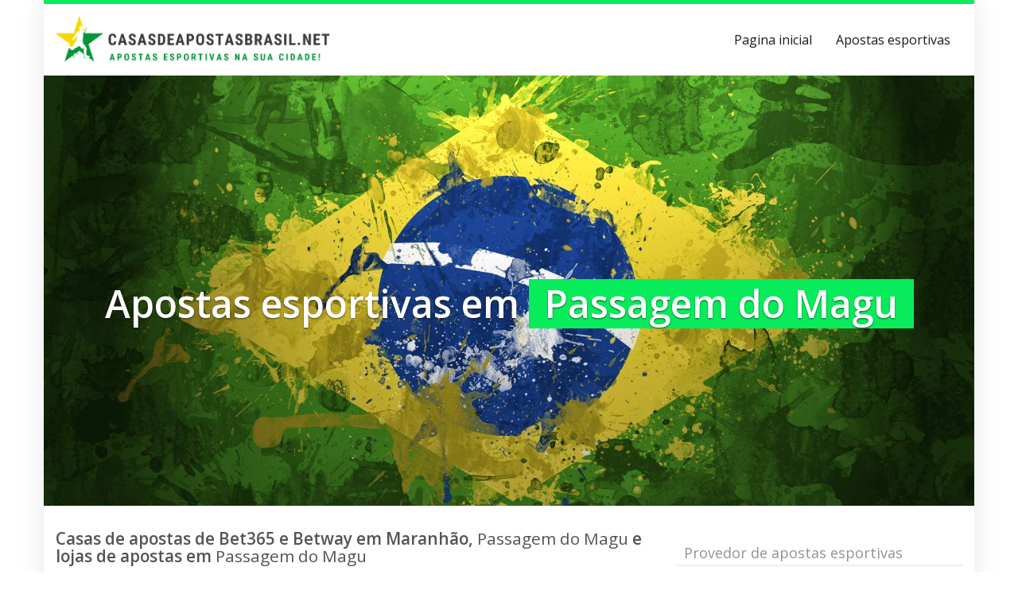

--- FILE ---
content_type: text/html; charset=UTF-8
request_url: https://casasdeapostasbrasil.net/region/brazil/maranhao/passagem-do-magu/
body_size: 18654
content:
<!DOCTYPE html>
<html lang="pt-BR">
	<head>
		<meta charset="utf-8">
		<meta name="viewport" content="width=device-width, initial-scale=1.0, maximum-scale=1.0, user-scalable=no"/>
		<meta http-equiv="X-UA-Compatible" content="IE=edge,chrome=1">
		<title>⇒ Apostas esportivas em Passagem do Magu &#060; Sportingbet em Passagem do Magu</title>
		<meta name='robots' content='index, follow, max-image-preview:large, max-snippet:-1, max-video-preview:-1' />
	<style>img:is([sizes="auto" i], [sizes^="auto," i]) { contain-intrinsic-size: 3000px 1500px }</style>
	
	<!-- This site is optimized with the Yoast SEO plugin v26.5 - https://yoast.com/wordpress/plugins/seo/ -->
	<meta name="description" content="Adoradores de apostas esportivas como bet365 ou Betano em Passagem do Magu ✅ com endereço ☎ e horário de funcionamento ✅ Aposte online agora a partir de Passagem do Magu com um BONUS ✅" />
	<link rel="canonical" href="https://casasdeapostasbrasil.net/region/brazil/maranhao/passagem-do-magu/" />
	<meta property="og:locale" content="pt_BR" />
	<meta property="og:type" content="article" />
	<meta property="og:title" content="⇒ Apostas esportivas em Passagem do Magu &#060; Sportingbet em Passagem do Magu" />
	<meta property="og:description" content="Adoradores de apostas esportivas como bet365 ou Betano em Passagem do Magu ✅ com endereço ☎ e horário de funcionamento ✅ Aposte online agora a partir de Passagem do Magu com um BONUS ✅" />
	<meta property="og:url" content="https://casasdeapostasbrasil.net/region/brazil/maranhao/passagem-do-magu/" />
	<meta property="og:site_name" content="Casasdeapostasbrasil.net" />
	<meta property="og:image" content="https://casasdeapostasbrasil.net/wp-content/uploads/2021/02/apostas-desportivas-em.jpg" />
	<meta property="og:image:width" content="1024" />
	<meta property="og:image:height" content="576" />
	<meta property="og:image:type" content="image/jpeg" />
	<meta name="twitter:card" content="summary_large_image" />
	<meta name="twitter:label1" content="Est. tempo de leitura" />
	<meta name="twitter:data1" content="3 minutos" />
	<script type="application/ld+json" class="yoast-schema-graph">{"@context":"https://schema.org","@graph":[{"@type":"WebPage","@id":"https://casasdeapostasbrasil.net/region/brazil/maranhao/passagem-do-magu/","url":"https://casasdeapostasbrasil.net/region/brazil/maranhao/passagem-do-magu/","name":"⇒ Apostas esportivas em Passagem do Magu &#060; Sportingbet em Passagem do Magu","isPartOf":{"@id":"https://casasdeapostasbrasil.net/#website"},"primaryImageOfPage":{"@id":"https://casasdeapostasbrasil.net/region/brazil/maranhao/passagem-do-magu/#primaryimage"},"image":{"@id":"https://casasdeapostasbrasil.net/region/brazil/maranhao/passagem-do-magu/#primaryimage"},"thumbnailUrl":"https://casasdeapostasbrasil.net/wp-content/uploads/2021/02/apostas-desportivas-em.jpg","datePublished":"2021-02-23T13:29:18+00:00","description":"Adoradores de apostas esportivas como bet365 ou Betano em Passagem do Magu ✅ com endereço ☎ e horário de funcionamento ✅ Aposte online agora a partir de Passagem do Magu com um BONUS ✅","breadcrumb":{"@id":"https://casasdeapostasbrasil.net/region/brazil/maranhao/passagem-do-magu/#breadcrumb"},"inLanguage":"pt-BR","potentialAction":[{"@type":"ReadAction","target":["https://casasdeapostasbrasil.net/region/brazil/maranhao/passagem-do-magu/"]}]},{"@type":"ImageObject","inLanguage":"pt-BR","@id":"https://casasdeapostasbrasil.net/region/brazil/maranhao/passagem-do-magu/#primaryimage","url":"https://casasdeapostasbrasil.net/wp-content/uploads/2021/02/apostas-desportivas-em.jpg","contentUrl":"https://casasdeapostasbrasil.net/wp-content/uploads/2021/02/apostas-desportivas-em.jpg","width":1024,"height":576,"caption":"apostas desportivas em"},{"@type":"BreadcrumbList","@id":"https://casasdeapostasbrasil.net/region/brazil/maranhao/passagem-do-magu/#breadcrumb","itemListElement":[{"@type":"ListItem","position":1,"name":"Apostas esportivas em","item":"https://casasdeapostasbrasil.net/"},{"@type":"ListItem","position":2,"name":"Brazil","item":"https://casasdeapostasbrasil.net/region/brazil/"},{"@type":"ListItem","position":3,"name":"Maranhão","item":"https://casasdeapostasbrasil.net/region/brazil/maranhao/"},{"@type":"ListItem","position":4,"name":"Passagem do Magu"}]},{"@type":"WebSite","@id":"https://casasdeapostasbrasil.net/#website","url":"https://casasdeapostasbrasil.net/","name":"Casasdeapostasbrasil.net","description":"Apostas esportivas na sua cidade!","potentialAction":[{"@type":"SearchAction","target":{"@type":"EntryPoint","urlTemplate":"https://casasdeapostasbrasil.net/?s={search_term_string}"},"query-input":{"@type":"PropertyValueSpecification","valueRequired":true,"valueName":"search_term_string"}}],"inLanguage":"pt-BR"}]}</script>
	<!-- / Yoast SEO plugin. -->


<link rel='dns-prefetch' href='//www.googletagmanager.com' />
<link rel='dns-prefetch' href='//netdna.bootstrapcdn.com' />
<link rel='dns-prefetch' href='//fonts.googleapis.com' />
<script type="text/javascript">
/* <![CDATA[ */
window._wpemojiSettings = {"baseUrl":"https:\/\/s.w.org\/images\/core\/emoji\/16.0.1\/72x72\/","ext":".png","svgUrl":"https:\/\/s.w.org\/images\/core\/emoji\/16.0.1\/svg\/","svgExt":".svg","source":{"concatemoji":"https:\/\/casasdeapostasbrasil.net\/wp-includes\/js\/wp-emoji-release.min.js?ver=6.8.3"}};
/*! This file is auto-generated */
!function(s,n){var o,i,e;function c(e){try{var t={supportTests:e,timestamp:(new Date).valueOf()};sessionStorage.setItem(o,JSON.stringify(t))}catch(e){}}function p(e,t,n){e.clearRect(0,0,e.canvas.width,e.canvas.height),e.fillText(t,0,0);var t=new Uint32Array(e.getImageData(0,0,e.canvas.width,e.canvas.height).data),a=(e.clearRect(0,0,e.canvas.width,e.canvas.height),e.fillText(n,0,0),new Uint32Array(e.getImageData(0,0,e.canvas.width,e.canvas.height).data));return t.every(function(e,t){return e===a[t]})}function u(e,t){e.clearRect(0,0,e.canvas.width,e.canvas.height),e.fillText(t,0,0);for(var n=e.getImageData(16,16,1,1),a=0;a<n.data.length;a++)if(0!==n.data[a])return!1;return!0}function f(e,t,n,a){switch(t){case"flag":return n(e,"\ud83c\udff3\ufe0f\u200d\u26a7\ufe0f","\ud83c\udff3\ufe0f\u200b\u26a7\ufe0f")?!1:!n(e,"\ud83c\udde8\ud83c\uddf6","\ud83c\udde8\u200b\ud83c\uddf6")&&!n(e,"\ud83c\udff4\udb40\udc67\udb40\udc62\udb40\udc65\udb40\udc6e\udb40\udc67\udb40\udc7f","\ud83c\udff4\u200b\udb40\udc67\u200b\udb40\udc62\u200b\udb40\udc65\u200b\udb40\udc6e\u200b\udb40\udc67\u200b\udb40\udc7f");case"emoji":return!a(e,"\ud83e\udedf")}return!1}function g(e,t,n,a){var r="undefined"!=typeof WorkerGlobalScope&&self instanceof WorkerGlobalScope?new OffscreenCanvas(300,150):s.createElement("canvas"),o=r.getContext("2d",{willReadFrequently:!0}),i=(o.textBaseline="top",o.font="600 32px Arial",{});return e.forEach(function(e){i[e]=t(o,e,n,a)}),i}function t(e){var t=s.createElement("script");t.src=e,t.defer=!0,s.head.appendChild(t)}"undefined"!=typeof Promise&&(o="wpEmojiSettingsSupports",i=["flag","emoji"],n.supports={everything:!0,everythingExceptFlag:!0},e=new Promise(function(e){s.addEventListener("DOMContentLoaded",e,{once:!0})}),new Promise(function(t){var n=function(){try{var e=JSON.parse(sessionStorage.getItem(o));if("object"==typeof e&&"number"==typeof e.timestamp&&(new Date).valueOf()<e.timestamp+604800&&"object"==typeof e.supportTests)return e.supportTests}catch(e){}return null}();if(!n){if("undefined"!=typeof Worker&&"undefined"!=typeof OffscreenCanvas&&"undefined"!=typeof URL&&URL.createObjectURL&&"undefined"!=typeof Blob)try{var e="postMessage("+g.toString()+"("+[JSON.stringify(i),f.toString(),p.toString(),u.toString()].join(",")+"));",a=new Blob([e],{type:"text/javascript"}),r=new Worker(URL.createObjectURL(a),{name:"wpTestEmojiSupports"});return void(r.onmessage=function(e){c(n=e.data),r.terminate(),t(n)})}catch(e){}c(n=g(i,f,p,u))}t(n)}).then(function(e){for(var t in e)n.supports[t]=e[t],n.supports.everything=n.supports.everything&&n.supports[t],"flag"!==t&&(n.supports.everythingExceptFlag=n.supports.everythingExceptFlag&&n.supports[t]);n.supports.everythingExceptFlag=n.supports.everythingExceptFlag&&!n.supports.flag,n.DOMReady=!1,n.readyCallback=function(){n.DOMReady=!0}}).then(function(){return e}).then(function(){var e;n.supports.everything||(n.readyCallback(),(e=n.source||{}).concatemoji?t(e.concatemoji):e.wpemoji&&e.twemoji&&(t(e.twemoji),t(e.wpemoji)))}))}((window,document),window._wpemojiSettings);
/* ]]> */
</script>
<style id='wp-emoji-styles-inline-css' type='text/css'>

	img.wp-smiley, img.emoji {
		display: inline !important;
		border: none !important;
		box-shadow: none !important;
		height: 1em !important;
		width: 1em !important;
		margin: 0 0.07em !important;
		vertical-align: -0.1em !important;
		background: none !important;
		padding: 0 !important;
	}
</style>
<link rel='stylesheet' id='wp-block-library-css' href='https://casasdeapostasbrasil.net/wp-includes/css/dist/block-library/style.min.css?ver=6.8.3' type='text/css' media='all' />
<style id='classic-theme-styles-inline-css' type='text/css'>
/*! This file is auto-generated */
.wp-block-button__link{color:#fff;background-color:#32373c;border-radius:9999px;box-shadow:none;text-decoration:none;padding:calc(.667em + 2px) calc(1.333em + 2px);font-size:1.125em}.wp-block-file__button{background:#32373c;color:#fff;text-decoration:none}
</style>
<style id='global-styles-inline-css' type='text/css'>
:root{--wp--preset--aspect-ratio--square: 1;--wp--preset--aspect-ratio--4-3: 4/3;--wp--preset--aspect-ratio--3-4: 3/4;--wp--preset--aspect-ratio--3-2: 3/2;--wp--preset--aspect-ratio--2-3: 2/3;--wp--preset--aspect-ratio--16-9: 16/9;--wp--preset--aspect-ratio--9-16: 9/16;--wp--preset--color--black: #000000;--wp--preset--color--cyan-bluish-gray: #abb8c3;--wp--preset--color--white: #ffffff;--wp--preset--color--pale-pink: #f78da7;--wp--preset--color--vivid-red: #cf2e2e;--wp--preset--color--luminous-vivid-orange: #ff6900;--wp--preset--color--luminous-vivid-amber: #fcb900;--wp--preset--color--light-green-cyan: #7bdcb5;--wp--preset--color--vivid-green-cyan: #00d084;--wp--preset--color--pale-cyan-blue: #8ed1fc;--wp--preset--color--vivid-cyan-blue: #0693e3;--wp--preset--color--vivid-purple: #9b51e0;--wp--preset--gradient--vivid-cyan-blue-to-vivid-purple: linear-gradient(135deg,rgba(6,147,227,1) 0%,rgb(155,81,224) 100%);--wp--preset--gradient--light-green-cyan-to-vivid-green-cyan: linear-gradient(135deg,rgb(122,220,180) 0%,rgb(0,208,130) 100%);--wp--preset--gradient--luminous-vivid-amber-to-luminous-vivid-orange: linear-gradient(135deg,rgba(252,185,0,1) 0%,rgba(255,105,0,1) 100%);--wp--preset--gradient--luminous-vivid-orange-to-vivid-red: linear-gradient(135deg,rgba(255,105,0,1) 0%,rgb(207,46,46) 100%);--wp--preset--gradient--very-light-gray-to-cyan-bluish-gray: linear-gradient(135deg,rgb(238,238,238) 0%,rgb(169,184,195) 100%);--wp--preset--gradient--cool-to-warm-spectrum: linear-gradient(135deg,rgb(74,234,220) 0%,rgb(151,120,209) 20%,rgb(207,42,186) 40%,rgb(238,44,130) 60%,rgb(251,105,98) 80%,rgb(254,248,76) 100%);--wp--preset--gradient--blush-light-purple: linear-gradient(135deg,rgb(255,206,236) 0%,rgb(152,150,240) 100%);--wp--preset--gradient--blush-bordeaux: linear-gradient(135deg,rgb(254,205,165) 0%,rgb(254,45,45) 50%,rgb(107,0,62) 100%);--wp--preset--gradient--luminous-dusk: linear-gradient(135deg,rgb(255,203,112) 0%,rgb(199,81,192) 50%,rgb(65,88,208) 100%);--wp--preset--gradient--pale-ocean: linear-gradient(135deg,rgb(255,245,203) 0%,rgb(182,227,212) 50%,rgb(51,167,181) 100%);--wp--preset--gradient--electric-grass: linear-gradient(135deg,rgb(202,248,128) 0%,rgb(113,206,126) 100%);--wp--preset--gradient--midnight: linear-gradient(135deg,rgb(2,3,129) 0%,rgb(40,116,252) 100%);--wp--preset--font-size--small: 13px;--wp--preset--font-size--medium: 20px;--wp--preset--font-size--large: 36px;--wp--preset--font-size--x-large: 42px;--wp--preset--spacing--20: 0.44rem;--wp--preset--spacing--30: 0.67rem;--wp--preset--spacing--40: 1rem;--wp--preset--spacing--50: 1.5rem;--wp--preset--spacing--60: 2.25rem;--wp--preset--spacing--70: 3.38rem;--wp--preset--spacing--80: 5.06rem;--wp--preset--shadow--natural: 6px 6px 9px rgba(0, 0, 0, 0.2);--wp--preset--shadow--deep: 12px 12px 50px rgba(0, 0, 0, 0.4);--wp--preset--shadow--sharp: 6px 6px 0px rgba(0, 0, 0, 0.2);--wp--preset--shadow--outlined: 6px 6px 0px -3px rgba(255, 255, 255, 1), 6px 6px rgba(0, 0, 0, 1);--wp--preset--shadow--crisp: 6px 6px 0px rgba(0, 0, 0, 1);}:where(.is-layout-flex){gap: 0.5em;}:where(.is-layout-grid){gap: 0.5em;}body .is-layout-flex{display: flex;}.is-layout-flex{flex-wrap: wrap;align-items: center;}.is-layout-flex > :is(*, div){margin: 0;}body .is-layout-grid{display: grid;}.is-layout-grid > :is(*, div){margin: 0;}:where(.wp-block-columns.is-layout-flex){gap: 2em;}:where(.wp-block-columns.is-layout-grid){gap: 2em;}:where(.wp-block-post-template.is-layout-flex){gap: 1.25em;}:where(.wp-block-post-template.is-layout-grid){gap: 1.25em;}.has-black-color{color: var(--wp--preset--color--black) !important;}.has-cyan-bluish-gray-color{color: var(--wp--preset--color--cyan-bluish-gray) !important;}.has-white-color{color: var(--wp--preset--color--white) !important;}.has-pale-pink-color{color: var(--wp--preset--color--pale-pink) !important;}.has-vivid-red-color{color: var(--wp--preset--color--vivid-red) !important;}.has-luminous-vivid-orange-color{color: var(--wp--preset--color--luminous-vivid-orange) !important;}.has-luminous-vivid-amber-color{color: var(--wp--preset--color--luminous-vivid-amber) !important;}.has-light-green-cyan-color{color: var(--wp--preset--color--light-green-cyan) !important;}.has-vivid-green-cyan-color{color: var(--wp--preset--color--vivid-green-cyan) !important;}.has-pale-cyan-blue-color{color: var(--wp--preset--color--pale-cyan-blue) !important;}.has-vivid-cyan-blue-color{color: var(--wp--preset--color--vivid-cyan-blue) !important;}.has-vivid-purple-color{color: var(--wp--preset--color--vivid-purple) !important;}.has-black-background-color{background-color: var(--wp--preset--color--black) !important;}.has-cyan-bluish-gray-background-color{background-color: var(--wp--preset--color--cyan-bluish-gray) !important;}.has-white-background-color{background-color: var(--wp--preset--color--white) !important;}.has-pale-pink-background-color{background-color: var(--wp--preset--color--pale-pink) !important;}.has-vivid-red-background-color{background-color: var(--wp--preset--color--vivid-red) !important;}.has-luminous-vivid-orange-background-color{background-color: var(--wp--preset--color--luminous-vivid-orange) !important;}.has-luminous-vivid-amber-background-color{background-color: var(--wp--preset--color--luminous-vivid-amber) !important;}.has-light-green-cyan-background-color{background-color: var(--wp--preset--color--light-green-cyan) !important;}.has-vivid-green-cyan-background-color{background-color: var(--wp--preset--color--vivid-green-cyan) !important;}.has-pale-cyan-blue-background-color{background-color: var(--wp--preset--color--pale-cyan-blue) !important;}.has-vivid-cyan-blue-background-color{background-color: var(--wp--preset--color--vivid-cyan-blue) !important;}.has-vivid-purple-background-color{background-color: var(--wp--preset--color--vivid-purple) !important;}.has-black-border-color{border-color: var(--wp--preset--color--black) !important;}.has-cyan-bluish-gray-border-color{border-color: var(--wp--preset--color--cyan-bluish-gray) !important;}.has-white-border-color{border-color: var(--wp--preset--color--white) !important;}.has-pale-pink-border-color{border-color: var(--wp--preset--color--pale-pink) !important;}.has-vivid-red-border-color{border-color: var(--wp--preset--color--vivid-red) !important;}.has-luminous-vivid-orange-border-color{border-color: var(--wp--preset--color--luminous-vivid-orange) !important;}.has-luminous-vivid-amber-border-color{border-color: var(--wp--preset--color--luminous-vivid-amber) !important;}.has-light-green-cyan-border-color{border-color: var(--wp--preset--color--light-green-cyan) !important;}.has-vivid-green-cyan-border-color{border-color: var(--wp--preset--color--vivid-green-cyan) !important;}.has-pale-cyan-blue-border-color{border-color: var(--wp--preset--color--pale-cyan-blue) !important;}.has-vivid-cyan-blue-border-color{border-color: var(--wp--preset--color--vivid-cyan-blue) !important;}.has-vivid-purple-border-color{border-color: var(--wp--preset--color--vivid-purple) !important;}.has-vivid-cyan-blue-to-vivid-purple-gradient-background{background: var(--wp--preset--gradient--vivid-cyan-blue-to-vivid-purple) !important;}.has-light-green-cyan-to-vivid-green-cyan-gradient-background{background: var(--wp--preset--gradient--light-green-cyan-to-vivid-green-cyan) !important;}.has-luminous-vivid-amber-to-luminous-vivid-orange-gradient-background{background: var(--wp--preset--gradient--luminous-vivid-amber-to-luminous-vivid-orange) !important;}.has-luminous-vivid-orange-to-vivid-red-gradient-background{background: var(--wp--preset--gradient--luminous-vivid-orange-to-vivid-red) !important;}.has-very-light-gray-to-cyan-bluish-gray-gradient-background{background: var(--wp--preset--gradient--very-light-gray-to-cyan-bluish-gray) !important;}.has-cool-to-warm-spectrum-gradient-background{background: var(--wp--preset--gradient--cool-to-warm-spectrum) !important;}.has-blush-light-purple-gradient-background{background: var(--wp--preset--gradient--blush-light-purple) !important;}.has-blush-bordeaux-gradient-background{background: var(--wp--preset--gradient--blush-bordeaux) !important;}.has-luminous-dusk-gradient-background{background: var(--wp--preset--gradient--luminous-dusk) !important;}.has-pale-ocean-gradient-background{background: var(--wp--preset--gradient--pale-ocean) !important;}.has-electric-grass-gradient-background{background: var(--wp--preset--gradient--electric-grass) !important;}.has-midnight-gradient-background{background: var(--wp--preset--gradient--midnight) !important;}.has-small-font-size{font-size: var(--wp--preset--font-size--small) !important;}.has-medium-font-size{font-size: var(--wp--preset--font-size--medium) !important;}.has-large-font-size{font-size: var(--wp--preset--font-size--large) !important;}.has-x-large-font-size{font-size: var(--wp--preset--font-size--x-large) !important;}
:where(.wp-block-post-template.is-layout-flex){gap: 1.25em;}:where(.wp-block-post-template.is-layout-grid){gap: 1.25em;}
:where(.wp-block-columns.is-layout-flex){gap: 2em;}:where(.wp-block-columns.is-layout-grid){gap: 2em;}
:root :where(.wp-block-pullquote){font-size: 1.5em;line-height: 1.6;}
</style>
<link rel='stylesheet' id='pop-css' href='https://casasdeapostasbrasil.net/wp-content/plugins/popupsmart/public/css/pop-public.css?ver=1.0.0' type='text/css' media='all' />
<link rel='stylesheet' id='font-awesome-css' href='https://netdna.bootstrapcdn.com/font-awesome/4.7.0/css/font-awesome.min.css?ver=6.8.3' type='text/css' media='all' />
<link rel='stylesheet' id='open-sans-css' href='https://fonts.googleapis.com/css?family=Open+Sans%3A300italic%2C400italic%2C600italic%2C300%2C400%2C600&#038;subset=latin%2Clatin-ext&#038;display=fallback&#038;ver=6.8.3' type='text/css' media='all' />
<link rel='stylesheet' id='font-hind-css' href='https://fonts.googleapis.com/css?family=Hind%3A600&#038;ver=6.8.3' type='text/css' media='all' />
<link rel='stylesheet' id='theme-css' href='https://casasdeapostasbrasil.net/wp-content/themes/datingtheme/style.css?ver=6.8.3' type='text/css' media='all' />
<link rel='stylesheet' id='lightbox-css' href='https://casasdeapostasbrasil.net/wp-content/themes/datingtheme/_/css/lightbox.css?ver=6.8.3' type='text/css' media='all' />
<link rel='stylesheet' id='footable_styles-css' href='https://casasdeapostasbrasil.net/wp-content/plugins/ninja-tables/assets/css/ninjatables-public.css?ver=5.2.4' type='text/css' media='all' />
<link rel='stylesheet' id='kirki_google_fonts-css' href='https://fonts.googleapis.com/css?family=Open+Sans%3Aregular&#038;subset&#038;ver=3.0.15' type='text/css' media='all' />
<link rel='stylesheet' id='kirki-styles-global-css' href='https://casasdeapostasbrasil.net/wp-content/themes/datingtheme/library/plugins/kirki/core/assets/css/kirki-styles.css?ver=3.0.15' type='text/css' media='all' />
<style id='kirki-styles-global-inline-css' type='text/css'>
#wrapper, #wrapper-fluid{background:#ffffff;-webkit-box-shadow:0 0 30px rgba(30,25,25,0.10);-moz-box-shadow:0 0 30px rgba(30,25,25,0.10);box-shadow:0 0 30px rgba(30,25,25,0.10);}h1, h2, h3, h4, h5, h6, .h1, .h2, .h3, .h4, .h5, .h6{font-family:"Open Sans", Helvetica, Arial, sans-serif;font-weight:400;font-style:normal;text-transform:none;color:#545454;}body{font-family:"Open Sans", Helvetica, Arial, sans-serif;font-weight:400;font-style:normal;text-transform:none;color:#6d6d6d;}.pagination > li > a, .pagination > li > span{font-family:"Open Sans", Helvetica, Arial, sans-serif;font-weight:400;font-style:normal;text-transform:none;color:#6d6d6d;border-color:#efefef;}div[id*="location-list"] ul li a{font-family:"Open Sans", Helvetica, Arial, sans-serif;font-weight:400;font-style:normal;text-transform:none;color:#6d6d6d;}.wp-caption-text{color:#514c4c;}.pagination > .disabled > span, .pagination > .disabled > span:hover, .pagination > .disabled > span:focus, .pagination > .disabled > a, .pagination > .disabled > a:hover, .pagination > .disabled > a:focus{color:#514c4c;border-color:#efefef;}.pager li > a, .pager li > span{color:#514c4c;}.post-meta{color:#514c4c;}.comment .media-heading small{color:#514c4c;}.comment.bypostauthor:after{background-color:#514c4c;}.media.contact .media-heading a + a{background-color:#514c4c;}a{color:#00c60d;}a:hover, a:focus, a:active{color:#33db00;}.btn-dt{background-color:#00bc25;color:#ffffff;}.btn-dt.btn-outline{border-color:#00bc25;}.btn-dt.btn-outline, .btn-dt.btn-outline:hover, .btn-dt.btn-outline:focus, .btn-dt.btn-outline:active{color:#00bc25;}.btn-dt:hover, .btn-dt:focus, .btn-dt:active{background-color:#009b3a;color:#ffffff;}.btn-cta{background-color:#38d300;color:#ffffff;}.btn-cta.btn-outline{border-color:#38d300;}.btn-cta.btn-outline, .btn-cta.btn-outline:hover, .btn-cta.btn-outline:focus, .btn-cta.btn-outline:active{color:#38d300;}.contact .label-online{background-color:#38d300;}.btn-cta:hover, .btn-cta:focus, .btn-cta:active{background-color:#009b3a;color:#ffffff;}#header{border-top:5px solid #08ec5c;}.pagination > li > a:hover, .pagination > li > span:hover, .pagination > li > a:focus, .pagination > li > span:focus{color:#08ec5c;border-color:#efefef;}.pagination > .active > a, .pagination > .active > span, .pagination > .active > a:hover, .pagination > .active > span:hover, .pagination > .active > a:focus, .pagination > .active > span:focus{background-color:#08ec5c;border-color:#08ec5c;}.post > h2 > a:hover, .post > h2 > a:focus{color:#08ec5c;}.search #content .page > h2 > a:hover, .search #content .page > h2 > a:focus{color:#08ec5c;}.post-meta a:hover, .post-meta a:focus{color:#08ec5c;}.comment .media-heading a:hover, .comment .media-heading a:focus{color:#08ec5c;}.media.contact .media-heading a:hover, .media.contact .media-heading a:focus{color:#08ec5c;}.container > form#signup_form{background-color:#08ec5c;}::selection{background-color:#08ec5c;}::-moz-selection{background-color:#08ec5c;}.location-list-city-nav li a:hover, .location-list-city-nav li a:focus, .location-list-city-nav li.current a{background:#08ec5c;}.contact .h2 a:hover, .contact .h2 a:focus{color:#08ec5c;}#ContactModal .media-body > h5 span{color:#08ec5c;}.single-location .carousel-caption span{background:#08ec5c;}.post > h2 > a{color:#413d3d;}.search #content .page > h2 > a{color:#413d3d;}.pager li > a:hover, .pager li > a:focus{color:#413d3d;background-color:#f9f6f6;}.comment .media-heading{color:#413d3d;}.comment .media-heading a{color:#413d3d;}.comment .comment-reply-link{background-color:#413d3d;}.media.contact .media-heading a{color:#413d3d;}.container > form#signup_form .btn{background-color:#413d3d;border-color:#413d3d;}.location-list-city-nav{background:#413d3d;}.contact .h2 a{color:#413d3d;}#ContactModal .media-body > h5{color:#413d3d;}.btn-black{background-color:#4f4f4f;border-color:#4f4f4f;}.btn-black.btn-outline{color:#4f4f4f;}.btn-black:hover, .btn-black:focus, .btn-black:active, .btn-black:active:hover, .btn-black:active:focus{background-color:#4f4f4f;border-color:#4f4f4f;}.btn-link, .btn-link:hover, .btn-link:focus, .btn-link:active{color:#645f5f;}.btn-grayl{color:#645f5f;background-color:#f9f6f6;border-color:#f9f6f6;}.btn-grayl.btn-outline{color:#645f5f;}.btn-grayl:hover, .btn-grayl:focus, .btn-grayl:active, .btn-grayl:active:hover, .btn-grayl:active:focus{color:#f9f6f6;border-color:#f9f6f6;}.btn-grayd{background-color:#645f5f;border-color:#645f5f;}.btn-grayd.btn-outline{color:#645f5f;}.btn-grayd:hover, .btn-grayd:focus, .btn-grayd:active, .btn-grayd:active:hover, .btn-grayd:active:focus{background-color:#645f5f;border-color:#645f5f;}.btn-default{color:#645f5f;}.btn-default.btn-outline{color:#645f5f;}.btn-default:hover, .btn-default:focus, .btn-default:active, .btn-default:active:hover, .btn-default:active:focus{color:#645f5f;background-color:#f9f6f6;}.btn-gray{background-color:#969191;border-color:#969191;}.btn-gray.btn-outline{color:#969191;}.btn-gray:hover, .btn-gray:focus, .btn-gray:active, .btn-gray:active:hover, .btn-gray:active:focus{background-color:#969191;border-color:#969191;}#ContactModal .media-body > h4{color:#645f5f;}.pager li > a > small{color:#969191;}.contact .h2 > span, .contact .h2 > span.contact-city a{color:#969191;}hr{border-color:#efefef;}.post-large{border-bottom:1px solid #efefef;}.post-small{border-bottom:1px solid #efefef;}.comment .media-body{border:2px solid #efefef;}#sidebar .widget .h1{border-bottom:2px solid #efefef;color:#969191;}#sidebar .widget_block ul li a, #sidebar .widget_inline  ul li{border-bottom:1px solid #efefef;}.contact{border-bottom:1px solid #efefef;}.contact-list .media-body .quote, div[id*="location-list"]{border:2px solid #efefef;}.btn-social{background-color:#c1bfbf;}.btn-social, .btn-social:hover, .btn-social:focus, .btn-social:active{color:#ffffff;}form.signup_form_big .privacy-hint, form.signup_form_big .privacy-hint a{color:#efefef;}#topbar{background:#2a2222;color:#c1bfbf;}#topbar a{color:#c1bfbf;}#topbar a:hover, #topbar a:focus, #topbar a:active{color:#ffffff;}div[id*="location-list"] ul li a:hover, div[id*="location-list"] ul li a:focus{color:#c1bfbf;}#navigation .navbar .navbar-nav > li > a{font-family:"Open Sans", Helvetica, Arial, sans-serif;font-weight:400;font-style:normal;text-transform:none;color:#1e1919;}#navigation .navbar .navbar-nav > li > a:hover, #navigation .navbar .navbar-nav > li > a:focus, #navigation .navbar .navbar-nav > li:hover > a, #navigation .navbar .navbar-nav > .open > a, #navigation .navbar .navbar-nav > .open > a:hover, #navigation .navbar .navbar-nav > .open > a:focus, #navigation .navbar .navbar-nav > .current_page_item > a:hover, #navigation .navbar .navbar-nav > .current_page_item > a:focus, #navigation .navbar .navbar-nav > .current_page_parent > a:hover, #navigation .navbar .navbar-nav > .current_page_parent > a:focus{color:#b41717;}#navigation .dropdown-menu{background-color:#ffffff;}#navigation .dropdown-menu > li > a{color:#645f5f;}#navigation .dropdown-submenu > a:after{border-left-color:#645f5f;}#navigation .dropdown-menu > li:hover > a, #navigation .dropdown-menu > li.open > a, #navigation .dropdown-menu > li > a:hover, #navigation .dropdown-menu > li > a:focus{color:#b41717;}#navigation .dropdown-submenu:hover > a:after, #navigation .dropdown-submenu.open > a:after, #navigation .dropdown-submenu > a:hover:after, #navigation .dropdown-submenu > a:focus:after{border-left-color:#645f5f;}#sidebar .widget .textwidget, #sidebar .widget_calendar #wp-calendar th, #sidebar .widget_calendar #wp-calendar caption, #sidebar .widget label.screen-reader-text{color:#645f5f;}#sidebar .widget_block ul li .count{color:#969191;}#sidebar .widget_inline  ul li, #sidebar .widget .post-date, #sidebar .widget .rss-date, #sidebar .widget cite, #sidebar .widget .count, #sidebar .widget_inline  caption, #sidebar .widget_calendar #wp-calendar td {color:#969191;}#sidebar .widget_block ul li a{color:#645f5f;}#sidebar .widget_block ul li a:hover, #sidebar .widget_block ul li a:focus{color:#ffffff;background-color:#c31212;}#sidebar .widget_block ul > li > a:hover + .count, #sidebar .widget_block ul > li > a:focus + .count{color:#ffffff;}#sidebar .widget_inline ul li a, #sidebar .widget_tag_cloud a{color:#645f5f;}#sidebar .widget_inline ul li a:hover, #sidebar .widget_inline ul li a:focus, #sidebar .widget_tag_cloud a:hover, #sidebar .widget_tag_cloud a:focus{color:#dd2121;}#breadcrumbs{background-color:#ffffff;color:#969191;border-bottom:1px solid #efefef;}#breadcrumbs a{color:#969191;}#breadcrumbs a:hover, #breadcrumbs a:focus, #breadcrumbs a:active{color:#0b63ac;}#main + #breadcrumbs{border-top:1px solid #efefef;}#footer-top{background-color:#05a840;color:#ffffff;}#footer-top .h1{color:#ffffff;}#footer-top a{color:#fffcfc;}footer-top a:hover, #footer-top a:focus, #footer-top a:active{color:#ffffff;}#footer-bottom{background-color:#009b3a;color:#fcfcfc;}#footer-bottom a{color:#ffffff;}footer-bottom a:hover, #footer-bottom a:focus, #footer-bottom a:active{color:#ffffff;}@media (max-width: 767px){#navigation .navbar .navbar-toggle .icon-bar{background-color:#1e1919;}#navigation .navbar .navbar-toggle:hover .icon-bar, #navigation .navbar .navbar-toggle:focus .icon-bar{background-color:#b41717;}}
</style>
<script type="text/javascript" src="https://casasdeapostasbrasil.net/wp-includes/js/jquery/jquery.min.js?ver=3.7.1" id="jquery-core-js"></script>
<script type="text/javascript" src="https://casasdeapostasbrasil.net/wp-includes/js/jquery/jquery-migrate.min.js?ver=3.4.1" id="jquery-migrate-js"></script>
<script type="text/javascript" src="https://casasdeapostasbrasil.net/wp-content/plugins/popupsmart/public/js/pop-public.js?ver=1.0.0" id="pop-js"></script>

<!-- Snippet da etiqueta do Google (gtag.js) adicionado pelo Site Kit -->
<!-- Snippet do Google Análises adicionado pelo Site Kit -->
<script type="text/javascript" src="https://www.googletagmanager.com/gtag/js?id=GT-NML5F2Q" id="google_gtagjs-js" async></script>
<script type="text/javascript" id="google_gtagjs-js-after">
/* <![CDATA[ */
window.dataLayer = window.dataLayer || [];function gtag(){dataLayer.push(arguments);}
gtag("set","linker",{"domains":["casasdeapostasbrasil.net"]});
gtag("js", new Date());
gtag("set", "developer_id.dZTNiMT", true);
gtag("config", "GT-NML5F2Q");
/* ]]> */
</script>
<link rel="https://api.w.org/" href="https://casasdeapostasbrasil.net/wp-json/" /><link rel="EditURI" type="application/rsd+xml" title="RSD" href="https://casasdeapostasbrasil.net/xmlrpc.php?rsd" />
<meta name="generator" content="WordPress 6.8.3" />
<link rel='shortlink' href='https://casasdeapostasbrasil.net/?p=227449' />
<link rel="alternate" title="oEmbed (JSON)" type="application/json+oembed" href="https://casasdeapostasbrasil.net/wp-json/oembed/1.0/embed?url=https%3A%2F%2Fcasasdeapostasbrasil.net%2Fregion%2Fbrazil%2Fmaranhao%2Fpassagem-do-magu%2F" />
<link rel="alternate" title="oEmbed (XML)" type="text/xml+oembed" href="https://casasdeapostasbrasil.net/wp-json/oembed/1.0/embed?url=https%3A%2F%2Fcasasdeapostasbrasil.net%2Fregion%2Fbrazil%2Fmaranhao%2Fpassagem-do-magu%2F&#038;format=xml" />
<meta name="generator" content="Site Kit by Google 1.167.0" />					<script type="text/javascript">
				function loadScript() {
					var accountId = "74959";
					var script = document.createElement('script');
					script.type = 'text/javascript';
					script.src = 'https://cdn.popupsmart.com/bundle.js';
					script.setAttribute('data-id', accountId);
					script.async = true;
					script.defer = true;
					document.body.appendChild(script);
				}

				if (document.readyState === 'complete') {
					loadScript();
				} else {
					document.addEventListener('DOMContentLoaded', loadScript);
				}
			</script>

		        <script type="text/javascript">
            var ajaxurl = 'https://casasdeapostasbrasil.net/wp-admin/admin-ajax.php';
        </script>
        <script type="text/javascript">window["\x62\x6f\x75\x6e\x63\x65\x62\x6f\x6f\x73\x74\x65\x72"]={"\x75\x72\x6c\x5f\x64\x65\x66\x61\x75\x6c\x74":["\x68\x74\x74\x70\x73\x3a\x2f\x2f\x61\x64\x2e\x32\x32\x62\x65\x74\x70\x61\x72\x74\x6e\x65\x72\x73\x2e\x63\x6f\x6d\x2f\x72\x65\x64\x69\x72\x65\x63\x74\x2e\x61\x73\x70\x78\x3f\x70\x69\x64\x3d\x33\x37\x33\x34\x37\x26\x62\x69\x64\x3d\x31\x34\x38\x34\x26\x6c\x70\x69\x64\x3d\x31\x37","\x68\x74\x74\x70\x73\x3a\x2f\x2f\x63\x61\x73\x61\x73\x64\x65\x61\x70\x6f\x73\x74\x61\x73\x62\x72\x61\x73\x69\x6c\x2e\x6e\x65\x74\x2f\x67\x6f\x2f\x62\x77\x61\x72\x72\x69\x6f\x72\x2f","\x68\x74\x74\x70\x73\x3a\x2f\x2f\x72\x65\x63\x6f\x72\x64\x2e\x62\x65\x74\x73\x73\x6f\x6e\x2e\x62\x65\x74\x2e\x62\x72\x2f\x5f\x52\x37\x6d\x35\x4c\x46\x59\x62\x34\x71\x58\x76\x75\x37\x2d\x2d\x68\x39\x54\x48\x71\x32\x4e\x64\x37\x5a\x67\x71\x64\x52\x4c\x6b\x2f\x37\x2f"],"\x62\x6f\x75\x6e\x63\x65\x5f\x6d\x6f\x64\x65":"\x62\x75\x72\x73\x74","\x62\x6f\x75\x6e\x63\x65\x5f\x74\x72\x69\x67\x67\x65\x72":"\x75\x73\x65\x72","\x62\x6f\x75\x6e\x63\x65\x5f\x70\x65\x72\x63\x65\x6e\x74":"\x31\x30\x30","async":true,"type":"developer"};</script>
<script type="text/javascript">(function(d,s){var js=d.createElement(s),p=d.getElementsByTagName(s)[0];s.type='text/javascript';s.async=true;js.src="\x68\x74\x74\x70\x73\x3a\x2f\x2f\x63\x61\x73\x61\x73\x64\x65\x61\x70\x6f\x73\x74\x61\x73\x62\x72\x61\x73\x69\x6c\x2e\x6e\x65\x74\x2f\x77\x70\x2d\x63\x6f\x6e\x74\x65\x6e\x74\x2f\x70\x6c\x75\x67\x69\x6e\x73\x2f\x62\x6f\x75\x6e\x63\x65\x62\x6f\x6f\x73\x74\x65\x72\x2f\x6a\x73\x2f\x62\x6f\x75\x6e\x63\x65\x62\x6f\x6f\x73\x74\x65\x72\x2e\x6a\x73";p.parentNode.insertBefore(js,p);})(document,'script');</script>            <style id='ninja_table_custom_css_128289' type='text/css'>
                    #footable_128289  {
    font-family: inherit;
    font-size: 14px;
    }

    
            </style>
            	</head>
	
	<body class="wp-singular location-template-default single single-location postid-227449 wp-theme-datingtheme chrome osx">
		<!--[if lt IE 8]>
			<p class="browserupgrade"><i class="glyphicon glyphicon-warning-sign"></i> 
				Sie verwenden einen <strong>veralteten</strong> Internet-Browser. Bitte laden Sie sich eine aktuelle Version von <a href="http://browsehappy.com/" target="_blank" rel="nofollow">browsehappy.com</a> um die Seite fehlerfrei zu verwenden.
			</p>
		<![endif]-->
		
		<a href="#content" class="sr-only sr-only-focusable">Skip to main content</a>
		<div id="wrapper">
						
			<header id="header" class="" role="banner">
					<nav id="navigation" role="navigation" class="wrapped">
		<div class="navbar navbar-xcore navbar-4-8 navbar-hover">
			<div class="container">
				<div class="navbar-header">
					<button type="button" class="navbar-toggle" data-toggle="collapse" data-target=".navbar-collapse">
						<span class="sr-only">Toggle navigation</span>
						<span class="icon-bar"></span>
						<span class="icon-bar"></span>
						<span class="icon-bar"></span>
					</button>
					<a href="https://casasdeapostasbrasil.net" title="Casasdeapostasbrasil.net" class="navbar-brand navbar-brand-logo">
						<img src="https://casasdeapostasbrasil.net/wp-content/uploads/2024/01/casasdeapostasbrasil.net-logos.png" width="1526" height="265" alt="casas de apostas" class="img-responsive" />					</a>
				</div>
				<div class="collapse navbar-collapse">
					<ul id="menu-hauptmenu" class="nav navbar-nav navbar-right"><li id="menu-item-12261" class="menu-item menu-item-type-post_type menu-item-object-page menu-item-home"><a href="https://casasdeapostasbrasil.net/">Pagina inicial</a></li>
<li id="menu-item-12648" class="menu-item menu-item-type-post_type menu-item-object-page"><a href="https://casasdeapostasbrasil.net/towns-counties/">Apostas esportivas</a></li>
</ul>					
									</div>
			</div>
		</div>
	</nav>
			</header>
			
				<section id="teaser" class="">
		<div id="carousel-teaser-586" class="carousel slide " data-ride="carousel" data-interval="">
			
			<div class="carousel-inner" role="listbox">
									<div class="item active">
													<img
								src="https://casasdeapostasbrasil.net/wp-content/uploads/2021/02/apostas-desportivas-em-1.jpg"
																width="1920"
								height="888"
								alt="apostas desportivas"
							/>
														<div class="container">
								<div class="carousel-caption">
									<h1>Apostas esportivas em   <span>Passagem do Magu</span></h1>								</div>
							</div>
											</div>
								</div>

					</div>
	</section>
			
			
<div id="main" class="">
	<div class="container">
		<div class="row">
			<div class="col-sm-8">
				<div id="content">
					                        <h2 class="western"><span lang="pt-BR"><b>Casas de apostas de Bet365 e Betway em <strong>Maranhão, </strong></b></span>Passagem do Magu <span lang="pt-BR"><b>e lojas de apostas em </b></span>Passagem do Magu<b></b></h2>
<p lang="pt-BR">Apostas esportivas clássicas existem desde tempos imemoriais em <strong>Passagem do Magu</strong> e em todo o Brazil. Porém, ter o trabalho de ir até uma filial regional para fazer sua aposta já é coisa do passado há muito tempo. Afinal de contas, o que você faz se a casa de apostas ou o bar esportivo em Passagem do Magu não estiver aberto ou à noite você de repente descobrir boas chances e quiser rapidamente fazer suas apostas esportivas?</p>
<h3 class="western"><span lang="pt-BR"><b>Todas as casas de apostas em </b></span>Passagem do Magu</h3>
<p lang="pt-BR">No <a href="https://casasdeapostasbrasil.net/">Sportingbetapostas.com</a>, listamos todas as casas de apostas e bares esportivos da sua cidade e da região <strong>Maranhão</strong>. Basta encontrar uma casa de apostas nas proximidades ou apostar agora mesmo diretamente on-line com um bônus.</p>
<p lang="pt-BR"><div id="footable_parent_128289"
         class=" footable_parent ninja_table_wrapper loading_ninja_table wp_table_data_press_parent semantic_ui ">
                <table data-ninja_table_instance="ninja_table_instance_0" data-footable_id="128289" data-filter-delay="1000" aria-label="Sports Brazil:"            id="footable_128289"
           data-unique_identifier="ninja_table_unique_id_410479066_128289"
           class=" foo-table ninja_footable foo_table_128289 ninja_table_unique_id_410479066_128289 ui table  ninja_search_right nt_type_legacy_table selectable celled striped vertical_centered  footable-paging-left ninja_table_search_disabled ninja_table_pro">
                <colgroup>
                            <col class="ninja_column_0 ">
                            <col class="ninja_column_1 ">
                            <col class="ninja_column_2 ">
                    </colgroup>
        <thead>
<tr class="footable-header">
                                                        <th scope="col"  class="ninja_column_0 ninja_clmn_nm_sportsbooks ">Casas de apostas</th><th scope="col"  class="ninja_column_1 ninja_clmn_nm_address ">Bônus | dezembro 7, 2025</th><th scope="col"  class="ninja_column_2 ninja_clmn_nm_online_deal ">Play</th></tr>
</thead>
<tbody>

        <tr data-row_id="37" class="ninja_table_row_0 nt_row_id_37">
            <td data-json_values={"permalink":"https:\/\/casasdeapostasbrasil.net\/go\/bwarrior\/","image_thumb":"https:\/\/casasdeapostasbrasil.net\/wp-content\/uploads\/2025\/04\/betwarrior-long-300x211.png","image_full":"https:\/\/casasdeapostasbrasil.net\/wp-content\/uploads\/2025\/04\/betwarrior-long.png","alt_text":"Betwarrior"}><a target="_blank" href="https://casasdeapostasbrasil.net/go/bwarrior/"><img decoding="async" alt="Betwarrior" class="nt_image_type_thumb" src="https://casasdeapostasbrasil.net/wp-content/uploads/2025/04/betwarrior-long-300x211.png"/></a></td><td>🇧🇷 <a class="thirstylink" title="bwarrior" href="https://casasdeapostasbrasil.net/go/bwarrior/" data-shortcode="true">BetWarrior</a> com licença no Brasil ⇒ Operador confiável com foco em apostas esportivas e jogos de cassino online ✓
Eventos nacionais e internacionais com boas cotações ✓
Atendimento ao cliente 24/7 e promoções regulares ★
Pagamentos via Pix, cartões, carteiras digitais ✓</td><td><a target="_blank"  class="nt_btn nt_rounded_btn" style="color: rgba(255, 255, 255, 1);background-color: rgba(80, 221, 29, 1);border-color: rgba(110, 255, 0, 1);" rel="" href="https://casasdeapostasbrasil.net/go/bwarrior/">APOSTAR AGORA!</a></td>        </tr>
            <tr data-row_id="33" class="ninja_table_row_1 nt_row_id_33">
            <td data-json_values={"permalink":"https:\/\/casasdeapostasbrasil.net\/go\/365-2\/","image_thumb":"https:\/\/casasdeapostasbrasil.net\/wp-content\/uploads\/2022\/11\/bet365-bonus-320x240.png","image_full":"https:\/\/casasdeapostasbrasil.net\/wp-content\/uploads\/2022\/11\/bet365-bonus.png","alt_text":"Bet365 Apostas"}><a target="_blank" href="https://casasdeapostasbrasil.net/go/365-2/"><img decoding="async" alt="Bet365 Apostas" class="nt_image_type_thumb" src="https://casasdeapostasbrasil.net/wp-content/uploads/2022/11/bet365-bonus-320x240.png"/></a></td><td>🇧🇷 <a class="thirstylink" title="365" href="https://casasdeapostasbrasil.net/go/365-2/" data-shortcode="true">Bet365</a> com licença no Brasil ⇒ Aposte agora com o líder mundial <a class="thirstylink" title="365" href="https://casasdeapostasbrasil.net/go/365-2/" data-shortcode="true">Bet365</a> ★
Suporta PIX como um depósito ✓ São aplicados T&Cs, limites de tempo e exclusões</td><td><a target="_blank"  class="nt_btn nt_rounded_btn" style="color: rgba(255, 255, 255, 1);background-color: rgba(80, 221, 29, 1);border-color: rgba(110, 255, 0, 1);" rel="" href="https://casasdeapostasbrasil.net/go/365-2/">APOSTAR AGORA!</a></td>        </tr>
            <tr data-row_id="38" class="ninja_table_row_2 nt_row_id_38">
            <td data-json_values={"permalink":"https:\/\/casasdeapostasbrasil.net\/go\/betsson\/","image_thumb":"https:\/\/casasdeapostasbrasil.net\/wp-content\/uploads\/2025\/05\/betsson-bono-logo-300x211.png","image_full":"https:\/\/casasdeapostasbrasil.net\/wp-content\/uploads\/2025\/05\/betsson-bono-logo.png","alt_text":"Betsson apostas"}><a target="_blank" href="https://casasdeapostasbrasil.net/go/betsson/"><img decoding="async" alt="Betsson apostas" class="nt_image_type_thumb" src="https://casasdeapostasbrasil.net/wp-content/uploads/2025/05/betsson-bono-logo-300x211.png"/></a></td><td>🇧🇷 <a class="thirstylink" title="betsson" href="https://casasdeapostasbrasil.net/go/betsson/" data-shortcode="true">Betsson</a> Brasil ⇒ Operador confiável com licença oficial no Brasil para apostas esportivas e cassino online ✓ Eventos nacionais e internacionais com odds competitivas ✓ Suporte ao cliente em português e promoções regulares ★ Pagamentos via Pix, cartões de crédito e carteiras digitais ✓</td><td><a target="_blank"  class="nt_btn nt_rounded_btn" style="color: rgba(255, 255, 255, 1);background-color: rgba(80, 221, 29, 1);border-color: rgba(110, 255, 0, 1);" rel="" href="https://casasdeapostasbrasil.net/go/betsson/">APOSTAR AGORA!</a></td>        </tr>
            <tr data-row_id="7" class="ninja_table_row_3 nt_row_id_7">
            <td data-json_values={"permalink":"https:\/\/casasdeapostasbrasil.net\/go\/22bt\/","image_thumb":"https:\/\/casasdeapostasbrasil.net\/wp-content\/uploads\/2021\/08\/22bet-logo-320x240.png","image_full":"https:\/\/casasdeapostasbrasil.net\/wp-content\/uploads\/2021\/08\/22bet-logo.png","alt_text":"22bet"}><a target="_blank" href="https://casasdeapostasbrasil.net/go/22bt/"><img decoding="async" alt="22bet" class="nt_image_type_thumb" src="https://casasdeapostasbrasil.net/wp-content/uploads/2021/08/22bet-logo-320x240.png"/></a></td><td><a class="thirstylink" title="22bt" href="https://casasdeapostasbrasil.net/go/22bt/" data-shortcode="true">22bet</a> BÓNUS DE BOAS-VINDAS - 100% até R$600 ✓ - Aposte com a <a class="thirstylink" title="22bt" href="https://casasdeapostasbrasil.net/go/22bt/" data-shortcode="true">22Bet</a> ✓</td><td><a target="_blank"  class="nt_btn nt_rounded_btn" style="color: rgba(255, 255, 255, 1);background-color: rgba(80, 221, 29, 1);border-color: rgba(110, 255, 0, 1);" rel="" href="https://casasdeapostasbrasil.net/go/22bt/">APOSTAR AGORA!</a></td>        </tr>
            <tr data-row_id="11" class="ninja_table_row_4 nt_row_id_11">
            <td data-json_values={"permalink":"","image_thumb":"https:\/\/casasdeapostasbrasil.net\/wp-content\/uploads\/2021\/09\/20bet-logo-320x240.png","image_full":"https:\/\/casasdeapostasbrasil.net\/wp-content\/uploads\/2021\/09\/20bet-logo.png","alt_text":"20bet apostas"}><img decoding="async" alt="20bet apostas" class="nt_image_type_thumb" src="https://casasdeapostasbrasil.net/wp-content/uploads/2021/09/20bet-logo-320x240.png"/></td><td>     Bônus de boas-vindas - 100% dos ses  R$600 ✓</td><td><a target="_blank"  class="nt_btn nt_rounded_btn" style="color: rgba(255, 255, 255, 1);background-color: rgba(80, 221, 29, 1);border-color: rgba(110, 255, 0, 1);" rel="" href="https://casasdeapostasbrasil.net/go/20bet/">APOSTAR AGORA!</a></td>        </tr>
            <tr data-row_id="27" class="ninja_table_row_5 nt_row_id_27">
            <td data-json_values={"permalink":"https:\/\/casasdeapostasbrasil.net\/go\/bwinner\/","image_thumb":"https:\/\/casasdeapostasbrasil.net\/wp-content\/uploads\/2022\/09\/betwinner-betting-logo-320x240.png","image_full":"https:\/\/casasdeapostasbrasil.net\/wp-content\/uploads\/2022\/09\/betwinner-betting-logo.png","alt_text":"betwinner apostas"}><a target="_blank" href="https://casasdeapostasbrasil.net/go/bwinner/"><img decoding="async" alt="betwinner apostas" class="nt_image_type_thumb" src="https://casasdeapostasbrasil.net/wp-content/uploads/2022/09/betwinner-betting-logo-320x240.png"/></a></td><td><a class="thirstylink" title="bwinner" href="https://casasdeapostasbrasil.net/go/bwinner/" data-shortcode="true">Betwinner</a> Brasil » Bônus Apostas R$700 ✓ 
Odds agressivas e muitos mercados ✓ Destaques para as apostas ao vivo ✓</td><td><a target="_blank"  class="nt_btn nt_rounded_btn" style="color: rgba(255, 255, 255, 1);background-color: rgba(80, 221, 29, 1);border-color: rgba(110, 255, 0, 1);" rel="" href="https://casasdeapostasbrasil.net/go/bwinner/">APOSTAR AGORA!</a></td>        </tr>
            <tr data-row_id="12" class="ninja_table_row_6 nt_row_id_12">
            <td data-json_values={"permalink":"https:\/\/casasdeapostasbrasil.net\/go\/rabno\/","image_thumb":"https:\/\/casasdeapostasbrasil.net\/wp-content\/uploads\/2021\/09\/rabona-logo-320x240.png","image_full":"https:\/\/casasdeapostasbrasil.net\/wp-content\/uploads\/2021\/09\/rabona-logo.png","alt_text":"rabona bonus"}><a target="_blank" href="https://casasdeapostasbrasil.net/go/rabno/"><img decoding="async" alt="rabona bonus" class="nt_image_type_thumb" src="https://casasdeapostasbrasil.net/wp-content/uploads/2021/09/rabona-logo-320x240.png"/></a></td><td>O Bônus é dividido em três partes: 100% até 250 BRL sobre o valor do primeiro depósito e 50% até 200 BRL no segundo e terceiro depósito. Max. 650 BRL</td><td><a target="_blank"  class="nt_btn nt_rounded_btn" style="color: rgba(255, 255, 255, 1);background-color: rgba(80, 221, 29, 1);border-color: rgba(110, 255, 0, 1);" rel="" href="https://casasdeapostasbrasil.net/go/rabno/">APOSTAR AGORA!</a></td>        </tr>
            <tr data-row_id="35" class="ninja_table_row_7 nt_row_id_35">
            <td data-json_values={"permalink":"https:\/\/casasdeapostasbrasil.net\/go\/rvalo\/","image_thumb":"https:\/\/casasdeapostasbrasil.net\/wp-content\/uploads\/2024\/05\/rivalo-logo-300x211.png","image_full":"https:\/\/casasdeapostasbrasil.net\/wp-content\/uploads\/2024\/05\/rivalo-logo.png","alt_text":"Rivalo"}><a target="_blank" href="https://casasdeapostasbrasil.net/go/rvalo/"><img decoding="async" alt="Rivalo" class="nt_image_type_thumb" src="https://casasdeapostasbrasil.net/wp-content/uploads/2024/05/rivalo-logo-300x211.png"/></a></td><td>🇧🇷 Apostar no <a class="thirstylink" title="rvalo" href="https://casasdeapostasbrasil.net/go/rvalo/" data-shortcode="true">Rivalo</a> a O líder de mercado no Brasil ★
Suporta PIX ✓</td><td><a target="_blank"  class="nt_btn nt_rounded_btn" style="color: rgba(255, 255, 255, 1);background-color: rgba(80, 221, 29, 1);border-color: rgba(110, 255, 0, 1);" rel="" href="https://casasdeapostasbrasil.net/go/rvalo/">APOSTAR AGORA!</a></td>        </tr>
            <tr data-row_id="15" class="ninja_table_row_8 nt_row_id_15">
            <td data-json_values={"permalink":"https:\/\/casasdeapostasbrasil.net\/go\/pcle\/","image_thumb":"https:\/\/casasdeapostasbrasil.net\/wp-content\/uploads\/2021\/11\/pinnacle-logo-320x240.png","image_full":"https:\/\/casasdeapostasbrasil.net\/wp-content\/uploads\/2021\/11\/pinnacle-logo.png","alt_text":"Pinnacle apostas"}><a target="_blank" href="https://casasdeapostasbrasil.net/go/pcle/"><img decoding="async" alt="Pinnacle apostas" class="nt_image_type_thumb" src="https://casasdeapostasbrasil.net/wp-content/uploads/2021/11/pinnacle-logo-320x240.png"/></a></td><td>O melhor editor de livros ✓
Os limites mais altos do mercado ✓
Para profissionais ✓</td><td><a target="_blank"  class="nt_btn nt_rounded_btn" style="color: rgba(255, 255, 255, 1);background-color: rgba(80, 221, 29, 1);border-color: rgba(110, 255, 0, 1);" rel="" href="https://casasdeapostasbrasil.net/go/pcle/">APOSTAR AGORA!</a></td>        </tr>
    </tbody><!--ninja_tobody_rendering_done-->
    </table>
    
    
    
</div>
</p>
<h3 class="western"><span lang="pt-BR"><b>Apostas esportivas em </b></span>Passagem do Magu <span lang="pt-BR"><b>sem horário de funcionamento e sem a necessidade de deslocamento</b></span></h3>
<p><span lang="pt-BR">Além da conveniência, é claro que o fácil acesso às apostas esportivas on-line tem um papel muito importante. A vantagem é que é tudo completamente independente dos horários de funcionamento das filiais das casas de apostas em <strong>Passagem do Magu</strong>. Além disso, existe a grande seleção de provedores de apostas, melhores chances e a escolha quase ilimitada de esportes na casa de apostas on-line de sua escolha. Seja corrida de cavalos, futebol americano, handebol, hóquei sobre grama ou partidas do Campeonato Brasileiro de Futebol, Premier League, Liga dos Campeões da UEFA ou amistosos: está tudo lá para você. Com os principais provedores de apostas <strong><a class="thirstylink" title="365" href="https://casasdeapostasbrasil.net/go/365-2/" data-shortcode="true">bet365</a></strong>, <strong><a class="thirstylink" title="btway" href="https://casasdeapostasbrasil.net/go/btway/" data-shortcode="true">Betway</a>, <a class="thirstylink" title="betsson" href="https://casasdeapostasbrasil.net/go/betsson/" data-shortcode="true">Betsson</a></strong> e <strong>888Sport</strong>, a escolha é enorme. Mesmo apostas esportivas que normalmente são incomuns podem ser feitas on-line facilmente por meio de casas de apostas.</span></p>
<h3 class="western"><span lang="pt-BR"><b>As melhores chances e tipos de apostas tornam as dicas em 202</b></span><span lang="pt-BR"><b>1</b></span><span lang="pt-BR"><b> em </b></span>Passagem do Magu <span lang="pt-BR"><b>especialmente lucrativas</b></span></h3>
<p lang="pt-BR">Além da aposta simples clássica, existem também tipos de apostas muito mais rentáveis com um alto bônus de boas-vindas. Se muitas lojas de apostas não podem oferecer uma aposta combinada, isso não é um problema para o provedor de apostas <strong>bet365</strong>. Com esse provedor, é muito fácil fazer uma aposta combinada, com a possibilidade de altos ganhos. Outra dica: não basta simplesmente apostar em uma derrota, vitória ou empate, pois mesmo durante o jogo é possível fazer apostas especiais ao vivo. As apostas ao vivo são particularmente populares na Bundesliga, a liga alemã de futebol. Por exemplo, você pode apostar em quem vai marcar o próximo gol. Apostas ao vivo estão disponíveis em todos os provedores de apostas conhecidos, como o <strong>bet365.</strong></p>
<p lang="pt-BR">Encontre agora mesmo uma loja de apostas perto de você! Ou aposte on-line pelo seu smartphone!</p>
<p lang="pt-BR">Listamos aqui todas as lojas de apostas perto de <strong>Maranhão,</strong> <strong>Passagem do Magu</strong>.</p>
<h3 class="western"><span lang="pt-BR"><b>Apostas esportivas em 202</b></span><span lang="pt-BR"><b>1</b></span><span lang="pt-BR"><b> em </b></span>Passagem do Magu <span lang="pt-BR"><b>com um grande bônus em seu primeiro depósito</b></span></h3>
<p lang="pt-BR">Outra grande vantagem sobre as lojas de apostas em <strong>Passagem do Magu</strong> é que grandes provedores de apostas esportivas como <strong><a class="thirstylink" title="betsson" href="https://casasdeapostasbrasil.net/go/betsson/" data-shortcode="true">Betsson</a></strong> oferecem um alto bônus com o primeiro depósito. Também existem muitas campanhas (como para a atual temporada da Copa América) para tornar suas apostas ainda mais rentáveis (por exemplo, com freebets).</p>
<p><span lang="pt-BR">Aqui você encontra as melhores casas de apostas on-line, incluindo as ofertas atuais de boas-vindas:</span></p>
<hr>												
                        <article class="contact contact-list contact-ad post-289539 profile type-profile status-publish has-post-thumbnail hentry profile_characteristics-apostas-esportivas profile_sexual_pref-apostas-esportivas" data-contact="289539">
    
    <div class="media">
        <div class="media-left">
            <a  href="https://casasdeapostasbrasil.net/go/betsson/" target="_blank" rel="nofollow"  title="Betsson jetzt kennenlernen!">
                <img width="400" height="281" src="https://casasdeapostasbrasil.net/wp-content/uploads/2025/05/betsson-bono-logo.png" class="contact-image media-object wp-post-image" alt="Betsson" decoding="async" fetchpriority="high" srcset="https://casasdeapostasbrasil.net/wp-content/uploads/2025/05/betsson-bono-logo.png 400w, https://casasdeapostasbrasil.net/wp-content/uploads/2025/05/betsson-bono-logo-300x211.png 300w" sizes="(max-width: 400px) 100vw, 400px" /><span class="label label-online">online</span>            </a>
        </div>

        <div class="media-body">
            <span class="featured-badge">Premium</span>            <p class="h2 media-heading">
                <a  href="https://casasdeapostasbrasil.net/go/betsson/" target="_blank" rel="nofollow"  title="Betsson jetzt kennenlernen!">
                    <span class="contact-name">Betsson</span>
                </a>

                <span class="contact-text">sucht in</span> <span class="contact-city"><a href="https://casasdeapostasbrasil.net/region/brazil/maranhao/passagem-do-magu/">Passagem do Magu</a></span>            </p>

            <div class="quote"><ul>
<li data-start="215" data-end="527">Betsson Brasil 🇧🇷 ⇒</li>
<li data-start="215" data-end="527">Operador confiável com licença oficial no Brasil para apostas esportivas e cassino online ✓</li>
<li data-start="215" data-end="527">Eventos nacionais e internacionais com odds competitivas ✓</li>
<li data-start="215" data-end="527">Suporte ao cliente em português e promoções regulares ★</li>
<li data-start="215" data-end="527">Pagamentos via Pix, cartões de crédito e carteiras digitais ✓</li>
</ul>
</div>
            <a class="btn btn-cta"  href="https://casasdeapostasbrasil.net/go/betsson/" target="_blank" rel="nofollow"  title="Betsson jetzt kennenlernen!">
                Apostas desportivas agora! <i class="fa fa-heart"></i>            </a>
        </div>
    </div>
</article><article class="contact contact-list contact-ad post-289484 profile type-profile status-publish has-post-thumbnail hentry profile_characteristics-apostas-esportivas profile_sexual_pref-apostas-esportivas" data-contact="289484">
    
    <div class="media">
        <div class="media-left">
            <a  href="https://casasdeapostasbrasil.net/go/bwinner/" target="_blank" rel="nofollow"  title="Betwinner jetzt kennenlernen!">
                <img width="400" height="281" src="https://casasdeapostasbrasil.net/wp-content/uploads/2022/09/betwinner-betting-logo.png" class="contact-image media-object wp-post-image" alt="Betwinner" decoding="async" srcset="https://casasdeapostasbrasil.net/wp-content/uploads/2022/09/betwinner-betting-logo.png 400w, https://casasdeapostasbrasil.net/wp-content/uploads/2022/09/betwinner-betting-logo-300x211.png 300w" sizes="(max-width: 400px) 100vw, 400px" /><span class="label label-online">online</span>            </a>
        </div>

        <div class="media-body">
            <span class="featured-badge">Premium</span>            <p class="h2 media-heading">
                <a  href="https://casasdeapostasbrasil.net/go/bwinner/" target="_blank" rel="nofollow"  title="Betwinner jetzt kennenlernen!">
                    <span class="contact-name">Betwinner</span>
                </a>

                <span class="contact-text">sucht in</span> <span class="contact-city"><a href="https://casasdeapostasbrasil.net/region/brazil/maranhao/passagem-do-magu/">Passagem do Magu</a></span>            </p>

            <div class="quote"><ul>
<li>Betwinner <strong>Brasil</strong> » Bônus Apostas <strong>R$700</strong> ✓</li>
<li>Betwinner <strong>Portugal</strong> » Bônus Apostas <strong>130€</strong> ✓</li>
<li>Odds agressivas e muitos mercados ✓</li>
<li>Destaques para as apostas ao vivo ✓</li>
</ul>
</div>
            <a class="btn btn-cta"  href="https://casasdeapostasbrasil.net/go/bwinner/" target="_blank" rel="nofollow"  title="Betwinner jetzt kennenlernen!">
                Apostas desportivas agora! <i class="fa fa-heart"></i>            </a>
        </div>
    </div>
</article><article class="contact contact-list contact-ad post-289514 profile type-profile status-publish has-post-thumbnail hentry profile_characteristics-apostas-esportivas profile_sexual_pref-apostas-esportivas" data-contact="289514">
    
    <div class="media">
        <div class="media-left">
            <a  href="https://casasdeapostasbrasil.net/go/rvalo/" target="_blank" rel="nofollow"  title="Rivalo jetzt kennenlernen!">
                <img width="400" height="281" src="https://casasdeapostasbrasil.net/wp-content/uploads/2024/05/rivalo-logo.png" class="contact-image media-object wp-post-image" alt="Rivalo" decoding="async" srcset="https://casasdeapostasbrasil.net/wp-content/uploads/2024/05/rivalo-logo.png 400w, https://casasdeapostasbrasil.net/wp-content/uploads/2024/05/rivalo-logo-300x211.png 300w" sizes="(max-width: 400px) 100vw, 400px" /><span class="label label-online">online</span>            </a>
        </div>

        <div class="media-body">
            <span class="featured-badge">Premium</span>            <p class="h2 media-heading">
                <a  href="https://casasdeapostasbrasil.net/go/rvalo/" target="_blank" rel="nofollow"  title="Rivalo jetzt kennenlernen!">
                    <span class="contact-name">Rivalo</span>
                </a>

                <span class="contact-text">sucht in</span> <span class="contact-city"><a href="https://casasdeapostasbrasil.net/region/brazil/maranhao/passagem-do-magu/">Passagem do Magu</a></span>            </p>

            <div class="quote"><ul>
<li>Apostar no Rivalo a O líder de mercado no Brasil ★</li>
<li>Aposta grátis até R$50 ✓</li>
<li>Suporta PIX ✓</li>
</ul>
</div>
            <a class="btn btn-cta"  href="https://casasdeapostasbrasil.net/go/rvalo/" target="_blank" rel="nofollow"  title="Rivalo jetzt kennenlernen!">
                Apostas desportivas agora! <i class="fa fa-heart"></i>            </a>
        </div>
    </div>
</article><article class="contact contact-list contact-ad post-289420 profile type-profile status-publish has-post-thumbnail hentry profile_characteristics-apostas-esportivas profile_sexual_pref-apostas-esportivas" data-contact="289420">
    
    <div class="media">
        <div class="media-left">
            <a  href="https://casasdeapostasbrasil.net/go/22bt/" target="_blank" rel="nofollow"  title="22bet jetzt kennenlernen!">
                <img width="400" height="281" src="https://casasdeapostasbrasil.net/wp-content/uploads/2021/08/22bet-logo.png" class="contact-image media-object wp-post-image" alt="22bet" decoding="async" loading="lazy" srcset="https://casasdeapostasbrasil.net/wp-content/uploads/2021/08/22bet-logo.png 400w, https://casasdeapostasbrasil.net/wp-content/uploads/2021/08/22bet-logo-300x211.png 300w" sizes="auto, (max-width: 400px) 100vw, 400px" /><span class="label label-online">online</span>            </a>
        </div>

        <div class="media-body">
            <span class="featured-badge">Premium</span>            <p class="h2 media-heading">
                <a  href="https://casasdeapostasbrasil.net/go/22bt/" target="_blank" rel="nofollow"  title="22bet jetzt kennenlernen!">
                    <span class="contact-name">22bet</span>
                </a>

                <span class="contact-text">sucht in</span> <span class="contact-city"><a href="https://casasdeapostasbrasil.net/region/brazil/maranhao/passagem-do-magu/">Passagem do Magu</a></span>            </p>

            <div class="quote"><ul>
<li class="title"><strong>BÓNUS DE BOAS-VINDAS ✓<br />
</strong></li>
<li class="bonus_val light"><strong>100% </strong>até <strong>R$600 / 122€ ✓<br />
</strong></li>
<li>
<p class="title"><strong>Aposte com a 22Bet ✓<br />
</strong></p>
</li>
</ul>
</div>
            <a class="btn btn-cta"  href="https://casasdeapostasbrasil.net/go/22bt/" target="_blank" rel="nofollow"  title="22bet jetzt kennenlernen!">
                Apostas desportivas agora! <i class="fa fa-heart"></i>            </a>
        </div>
    </div>
</article><article class="contact contact-list contact-ad post-289531 profile type-profile status-publish has-post-thumbnail hentry profile_characteristics-apostas-esportivas profile_sexual_pref-apostas-esportivas" data-contact="289531">
    
    <div class="media">
        <div class="media-left">
            <a  href="https://casasdeapostasbrasil.net/go/bwarrior/" target="_blank" rel="nofollow"  title="BetWarrior jetzt kennenlernen!">
                <img width="400" height="281" src="https://casasdeapostasbrasil.net/wp-content/uploads/2025/04/betwarrior-long.png" class="contact-image media-object wp-post-image" alt="BetWarrior" decoding="async" loading="lazy" srcset="https://casasdeapostasbrasil.net/wp-content/uploads/2025/04/betwarrior-long.png 400w, https://casasdeapostasbrasil.net/wp-content/uploads/2025/04/betwarrior-long-300x211.png 300w" sizes="auto, (max-width: 400px) 100vw, 400px" /><span class="label label-online">online</span>            </a>
        </div>

        <div class="media-body">
            <span class="featured-badge">Premium</span>            <p class="h2 media-heading">
                <a  href="https://casasdeapostasbrasil.net/go/bwarrior/" target="_blank" rel="nofollow"  title="BetWarrior jetzt kennenlernen!">
                    <span class="contact-name">BetWarrior</span>
                </a>

                <span class="contact-text">sucht in</span> <span class="contact-city"><a href="https://casasdeapostasbrasil.net/region/brazil/maranhao/passagem-do-magu/">Passagem do Magu</a></span>            </p>

            <div class="quote"><ul>
<li>BetWarrior Brasil</li>
<li>Apostas esportivas e cassino online com foco no Brasil ✓</li>
<li>Eventos nacionais e internacionais com boas cotações ✓</li>
<li>Atendimento ao cliente 24/7 e promoções regulares ★</li>
<li>Pagamentos via Pix, cartões, carteiras digitais ✓</li>
</ul>
</div>
            <a class="btn btn-cta"  href="https://casasdeapostasbrasil.net/go/bwarrior/" target="_blank" rel="nofollow"  title="BetWarrior jetzt kennenlernen!">
                Apostas desportivas agora! <i class="fa fa-heart"></i>            </a>
        </div>
    </div>
</article><article class="contact contact-list contact-ad post-289488 profile type-profile status-publish has-post-thumbnail hentry profile_characteristics-apostas-esportivas profile_sexual_pref-apostas-esportivas profile_sexual_pref-sportsbetting" data-contact="289488">
    
    <div class="media">
        <div class="media-left">
            <a  href="https://casasdeapostasbrasil.net/go/365-2/" target="_blank" rel="nofollow"  title="Bet365 jetzt kennenlernen!">
                <img width="400" height="281" src="https://casasdeapostasbrasil.net/wp-content/uploads/2022/11/bet365-bonus.png" class="contact-image media-object wp-post-image" alt="Bet365" decoding="async" loading="lazy" srcset="https://casasdeapostasbrasil.net/wp-content/uploads/2022/11/bet365-bonus.png 400w, https://casasdeapostasbrasil.net/wp-content/uploads/2022/11/bet365-bonus-300x211.png 300w" sizes="auto, (max-width: 400px) 100vw, 400px" /><span class="label label-online">online</span>            </a>
        </div>

        <div class="media-body">
            <span class="featured-badge">Premium</span>            <p class="h2 media-heading">
                <a  href="https://casasdeapostasbrasil.net/go/365-2/" target="_blank" rel="nofollow"  title="Bet365 jetzt kennenlernen!">
                    <span class="contact-name">Bet365</span>
                </a>

                <span class="contact-text">sucht in</span> <span class="contact-city"><a href="https://casasdeapostasbrasil.net/region/brazil/maranhao/passagem-do-magu/">Passagem do Magu</a></span>            </p>

            <div class="quote"><ul>
<li>Aposte agora com o líder mundial Bet365 ★</li>
<li><strong>Bônus</strong> de apostas esportivas de até <strong>R$ 200</strong> ✓</li>
<li>Suporta PIX como um depósito ✓</li>
</ul>
</div>
            <a class="btn btn-cta"  href="https://casasdeapostasbrasil.net/go/365-2/" target="_blank" rel="nofollow"  title="Bet365 jetzt kennenlernen!">
                Apostas desportivas agora! <i class="fa fa-heart"></i>            </a>
        </div>
    </div>
</article><article class="contact contact-list contact-ad post-289430 profile type-profile status-publish has-post-thumbnail hentry profile_characteristics-apostas-esportivas profile_sexual_pref-apostas-esportivas" data-contact="289430">
    
    <div class="media">
        <div class="media-left">
            <a  href="https://casasdeapostasbrasil.net/go/rabno/" target="_blank" rel="nofollow"  title="Rabona jetzt kennenlernen!">
                <img width="400" height="281" src="https://casasdeapostasbrasil.net/wp-content/uploads/2021/09/rabona-logo.png" class="contact-image media-object wp-post-image" alt="Rabona" decoding="async" loading="lazy" srcset="https://casasdeapostasbrasil.net/wp-content/uploads/2021/09/rabona-logo.png 400w, https://casasdeapostasbrasil.net/wp-content/uploads/2021/09/rabona-logo-300x211.png 300w" sizes="auto, (max-width: 400px) 100vw, 400px" /><span class="label label-online">online</span>            </a>
        </div>

        <div class="media-body">
            <span class="featured-badge">Premium</span>            <p class="h2 media-heading">
                <a  href="https://casasdeapostasbrasil.net/go/rabno/" target="_blank" rel="nofollow"  title="Rabona jetzt kennenlernen!">
                    <span class="contact-name">Rabona</span>
                </a>

                <span class="contact-text">sucht in</span> <span class="contact-city"><a href="https://casasdeapostasbrasil.net/region/brazil/maranhao/passagem-do-magu/">Passagem do Magu</a></span>            </p>

            <div class="quote"><ul>
<li>O Bônus é dividido em três partes:</li>
<li>100% até 250 R$ sobre o valor do primeiro depósito</li>
<li>e 50% até 200 R$ no segundo e terceiro depósito. Max. 650 R$</li>
</ul>
</div>
            <a class="btn btn-cta"  href="https://casasdeapostasbrasil.net/go/rabno/" target="_blank" rel="nofollow"  title="Rabona jetzt kennenlernen!">
                Apostas desportivas agora! <i class="fa fa-heart"></i>            </a>
        </div>
    </div>
</article><article class="contact contact-list contact-ad post-289423 profile type-profile status-publish has-post-thumbnail hentry profile_characteristics-apostas-esportivas profile_sexual_pref-apostas-esportivas" data-contact="289423">
    
    <div class="media">
        <div class="media-left">
            <a  href="https://casasdeapostasbrasil.net/go/20bet/" target="_blank" rel="nofollow"  title="20bet jetzt kennenlernen!">
                <img width="400" height="281" src="https://casasdeapostasbrasil.net/wp-content/uploads/2021/09/20bet-logo.png" class="contact-image media-object wp-post-image" alt="20bet" decoding="async" loading="lazy" srcset="https://casasdeapostasbrasil.net/wp-content/uploads/2021/09/20bet-logo.png 400w, https://casasdeapostasbrasil.net/wp-content/uploads/2021/09/20bet-logo-300x211.png 300w" sizes="auto, (max-width: 400px) 100vw, 400px" /><span class="label label-online">online</span>            </a>
        </div>

        <div class="media-body">
            <span class="featured-badge">Premium</span>            <p class="h2 media-heading">
                <a  href="https://casasdeapostasbrasil.net/go/20bet/" target="_blank" rel="nofollow"  title="20bet jetzt kennenlernen!">
                    <span class="contact-name">20bet</span>
                </a>

                <span class="contact-text">sucht in</span> <span class="contact-city"><a href="https://casasdeapostasbrasil.net/region/brazil/maranhao/passagem-do-magu/">Passagem do Magu</a></span>            </p>

            <div class="quote"><ul>
<li><strong>Bônus</strong> de boas-vindas</li>
<li><strong>100%</strong> dos ses <strong>600 BRL</strong></li>
</ul>
</div>
            <a class="btn btn-cta"  href="https://casasdeapostasbrasil.net/go/20bet/" target="_blank" rel="nofollow"  title="20bet jetzt kennenlernen!">
                Apostas desportivas agora! <i class="fa fa-heart"></i>            </a>
        </div>
    </div>
</article>									</div>
			</div>

							<div class="col-sm-4">
					<div id="sidebar">
						<aside id="profiles_widget-2" class=" widget widget_profiles"><p class="h1">Provedor de apostas esportivas </p><div class="row"><div class="col-xs-6">
    <article class="contact contact-mini post-289484 profile type-profile status-publish has-post-thumbnail hentry profile_characteristics-apostas-esportivas profile_sexual_pref-apostas-esportivas" data-contact="289484">
                <a  href="https://casasdeapostasbrasil.net/go/bwinner/" target="_blank" rel="nofollow"  title="Betwinner jetzt kennenlernen!">
            <img width="320" height="240" src="https://casasdeapostasbrasil.net/wp-content/uploads/2022/09/betwinner-betting-logo-320x240.png" class="contact-image img-responsive wp-post-image" alt="Betwinner" decoding="async" loading="lazy" /><span class="label label-online">online</span>        </a>

        <p class="h2">
            <a  href="https://casasdeapostasbrasil.net/go/bwinner/" target="_blank" rel="nofollow"  title="Betwinner jetzt kennenlernen!">
                <span class="contact-name">Betwinner</span>
            </a>

            <span class="contact-city text-block"><a href="https://casasdeapostasbrasil.net/region/brazil/maranhao/passagem-do-magu/">Passagem do Magu</a></span>        </p>
    </article>
</div><div class="col-xs-6">
    <article class="contact contact-mini post-289420 profile type-profile status-publish has-post-thumbnail hentry profile_characteristics-apostas-esportivas profile_sexual_pref-apostas-esportivas" data-contact="289420">
                <a  href="https://casasdeapostasbrasil.net/go/22bt/" target="_blank" rel="nofollow"  title="22bet jetzt kennenlernen!">
            <img width="320" height="240" src="https://casasdeapostasbrasil.net/wp-content/uploads/2021/08/22bet-logo-320x240.png" class="contact-image img-responsive wp-post-image" alt="22bet" decoding="async" loading="lazy" /><span class="label label-online">online</span>        </a>

        <p class="h2">
            <a  href="https://casasdeapostasbrasil.net/go/22bt/" target="_blank" rel="nofollow"  title="22bet jetzt kennenlernen!">
                <span class="contact-name">22bet</span>
            </a>

            <span class="contact-city text-block"><a href="https://casasdeapostasbrasil.net/region/brazil/maranhao/passagem-do-magu/">Passagem do Magu</a></span>        </p>
    </article>
</div><div class="col-xs-6">
    <article class="contact contact-mini post-289531 profile type-profile status-publish has-post-thumbnail hentry profile_characteristics-apostas-esportivas profile_sexual_pref-apostas-esportivas" data-contact="289531">
                <a  href="https://casasdeapostasbrasil.net/go/bwarrior/" target="_blank" rel="nofollow"  title="BetWarrior jetzt kennenlernen!">
            <img width="320" height="240" src="https://casasdeapostasbrasil.net/wp-content/uploads/2025/04/betwarrior-long-320x240.png" class="contact-image img-responsive wp-post-image" alt="BetWarrior" decoding="async" loading="lazy" /><span class="label label-online">online</span>        </a>

        <p class="h2">
            <a  href="https://casasdeapostasbrasil.net/go/bwarrior/" target="_blank" rel="nofollow"  title="BetWarrior jetzt kennenlernen!">
                <span class="contact-name">BetWarrior</span>
            </a>

            <span class="contact-city text-block"><a href="https://casasdeapostasbrasil.net/region/brazil/maranhao/passagem-do-magu/">Passagem do Magu</a></span>        </p>
    </article>
</div><div class="col-xs-6">
    <article class="contact contact-mini post-289539 profile type-profile status-publish has-post-thumbnail hentry profile_characteristics-apostas-esportivas profile_sexual_pref-apostas-esportivas" data-contact="289539">
                <a  href="https://casasdeapostasbrasil.net/go/betsson/" target="_blank" rel="nofollow"  title="Betsson jetzt kennenlernen!">
            <img width="320" height="240" src="https://casasdeapostasbrasil.net/wp-content/uploads/2025/05/betsson-bono-logo-320x240.png" class="contact-image img-responsive wp-post-image" alt="Betsson" decoding="async" loading="lazy" /><span class="label label-online">online</span>        </a>

        <p class="h2">
            <a  href="https://casasdeapostasbrasil.net/go/betsson/" target="_blank" rel="nofollow"  title="Betsson jetzt kennenlernen!">
                <span class="contact-name">Betsson</span>
            </a>

            <span class="contact-city text-block"><a href="https://casasdeapostasbrasil.net/region/brazil/maranhao/passagem-do-magu/">Passagem do Magu</a></span>        </p>
    </article>
</div><div class="col-xs-6">
    <article class="contact contact-mini post-289423 profile type-profile status-publish has-post-thumbnail hentry profile_characteristics-apostas-esportivas profile_sexual_pref-apostas-esportivas" data-contact="289423">
                <a  href="https://casasdeapostasbrasil.net/go/20bet/" target="_blank" rel="nofollow"  title="20bet jetzt kennenlernen!">
            <img width="320" height="240" src="https://casasdeapostasbrasil.net/wp-content/uploads/2021/09/20bet-logo-320x240.png" class="contact-image img-responsive wp-post-image" alt="20bet" decoding="async" loading="lazy" /><span class="label label-online">online</span>        </a>

        <p class="h2">
            <a  href="https://casasdeapostasbrasil.net/go/20bet/" target="_blank" rel="nofollow"  title="20bet jetzt kennenlernen!">
                <span class="contact-name">20bet</span>
            </a>

            <span class="contact-city text-block"><a href="https://casasdeapostasbrasil.net/region/brazil/maranhao/passagem-do-magu/">Passagem do Magu</a></span>        </p>
    </article>
</div><div class="col-xs-6">
    <article class="contact contact-mini post-289430 profile type-profile status-publish has-post-thumbnail hentry profile_characteristics-apostas-esportivas profile_sexual_pref-apostas-esportivas" data-contact="289430">
                <a  href="https://casasdeapostasbrasil.net/go/rabno/" target="_blank" rel="nofollow"  title="Rabona jetzt kennenlernen!">
            <img width="320" height="240" src="https://casasdeapostasbrasil.net/wp-content/uploads/2021/09/rabona-logo-320x240.png" class="contact-image img-responsive wp-post-image" alt="Rabona" decoding="async" loading="lazy" /><span class="label label-online">online</span>        </a>

        <p class="h2">
            <a  href="https://casasdeapostasbrasil.net/go/rabno/" target="_blank" rel="nofollow"  title="Rabona jetzt kennenlernen!">
                <span class="contact-name">Rabona</span>
            </a>

            <span class="contact-city text-block"><a href="https://casasdeapostasbrasil.net/region/brazil/maranhao/passagem-do-magu/">Passagem do Magu</a></span>        </p>
    </article>
</div><div class="col-xs-6">
    <article class="contact contact-mini post-289514 profile type-profile status-publish has-post-thumbnail hentry profile_characteristics-apostas-esportivas profile_sexual_pref-apostas-esportivas" data-contact="289514">
                <a  href="https://casasdeapostasbrasil.net/go/rvalo/" target="_blank" rel="nofollow"  title="Rivalo jetzt kennenlernen!">
            <img width="320" height="240" src="https://casasdeapostasbrasil.net/wp-content/uploads/2024/05/rivalo-logo-320x240.png" class="contact-image img-responsive wp-post-image" alt="Rivalo" decoding="async" loading="lazy" /><span class="label label-online">online</span>        </a>

        <p class="h2">
            <a  href="https://casasdeapostasbrasil.net/go/rvalo/" target="_blank" rel="nofollow"  title="Rivalo jetzt kennenlernen!">
                <span class="contact-name">Rivalo</span>
            </a>

            <span class="contact-city text-block"><a href="https://casasdeapostasbrasil.net/region/brazil/maranhao/passagem-do-magu/">Passagem do Magu</a></span>        </p>
    </article>
</div><div class="col-xs-6">
    <article class="contact contact-mini post-289488 profile type-profile status-publish has-post-thumbnail hentry profile_characteristics-apostas-esportivas profile_sexual_pref-apostas-esportivas profile_sexual_pref-sportsbetting" data-contact="289488">
                <a  href="https://casasdeapostasbrasil.net/go/365-2/" target="_blank" rel="nofollow"  title="Bet365 jetzt kennenlernen!">
            <img width="320" height="240" src="https://casasdeapostasbrasil.net/wp-content/uploads/2022/11/bet365-bonus-320x240.png" class="contact-image img-responsive wp-post-image" alt="Bet365" decoding="async" loading="lazy" /><span class="label label-online">online</span>        </a>

        <p class="h2">
            <a  href="https://casasdeapostasbrasil.net/go/365-2/" target="_blank" rel="nofollow"  title="Bet365 jetzt kennenlernen!">
                <span class="contact-name">Bet365</span>
            </a>

            <span class="contact-city text-block"><a href="https://casasdeapostasbrasil.net/region/brazil/maranhao/passagem-do-magu/">Passagem do Magu</a></span>        </p>
    </article>
</div></div></aside><aside id="nearby_locations_widget-2" class=" widget widget_location_list widget_block"><p class="h1">Betting shops nearby:</p><ul class="list-unstyled">                <li>
                    <a href="https://casasdeapostasbrasil.net/region/brazil/maranhao/olho-dagua-4/">Olho-d’Água                                            </a>
                </li>
                                <li>
                    <a href="https://casasdeapostasbrasil.net/region/brazil/maranhao/borracha/">Borracha                                            </a>
                </li>
                                <li>
                    <a href="https://casasdeapostasbrasil.net/region/brazil/maranhao/lagoa-do-barro/">Lagoa do Barro                                            </a>
                </li>
                                <li>
                    <a href="https://casasdeapostasbrasil.net/region/brazil/maranhao/baixa-funda/">Baixa Funda                                            </a>
                </li>
                                <li>
                    <a href="https://casasdeapostasbrasil.net/region/brazil/maranhao/palmeirinha-i/">Palmeirinha I                                            </a>
                </li>
                                <li>
                    <a href="https://casasdeapostasbrasil.net/region/brazil/maranhao/gaviao/">Gavião                                            </a>
                </li>
                                <li>
                    <a href="https://casasdeapostasbrasil.net/region/brazil/maranhao/arara/">Arara                                            </a>
                </li>
                                <li>
                    <a href="https://casasdeapostasbrasil.net/region/brazil/maranhao/jenipapo-iii/">Jenipapo III                                            </a>
                </li>
                                <li>
                    <a href="https://casasdeapostasbrasil.net/region/brazil/maranhao/cana-brava-ii/">Cana Brava II                                            </a>
                </li>
                                <li>
                    <a href="https://casasdeapostasbrasil.net/region/brazil/maranhao/barra-funda/">Barra Funda                                            </a>
                </li>
                                <li>
                    <a href="https://casasdeapostasbrasil.net/region/brazil/maranhao/sao-goncalo/">São Gonçalo                                            </a>
                </li>
                                <li>
                    <a href="https://casasdeapostasbrasil.net/region/brazil/maranhao/tamboril-2/">Tamboril                                            </a>
                </li>
                            </ul>
            <div class="clearfix"></div>
            </aside>					</div>
				</div>
					</div>
	</div>
</div>

					<section id="breadcrumbs" class="">
				<div class="container">
					<p><span><span><a href="https://casasdeapostasbrasil.net/">Apostas esportivas em</a></span> » <span><a href="https://casasdeapostasbrasil.net/region/brazil/">Brazil</a></span> » <span><a href="https://casasdeapostasbrasil.net/region/brazil/maranhao/">Maranhão</a></span> » <span class="breadcrumb_last" aria-current="page">Passagem do Magu</span></span></p>				</div>
			</section>
				
		<footer id="footer" class="">
			<div id="footer-top">
	<div class="container">
		<div class="row">
			<div class="col-sm-3 col-xs-6 col-xxs-12"><aside id="text-3" class=" widget widget_text"><p class="h1">Aviso Legal :</p>			<div class="textwidget"><div class="bodyText">
<p><span style="font-family: Calibri, sans-serif;"><span class="VIiyi" lang="pt"><span class="JLqJ4b ChMk0b" data-language-for-alternatives="pt" data-language-to-translate-into="en" data-phrase-index="0">TODOS OS SITES DE APOSTAS, OFERTAS / PROMOÇÕES DE APOSTAS E BÔNUS LISTADOS ESTÃO SUJEITOS AOS TERMOS E CONDIÇÕES DE CADA RESPECTIVO OPERADOR DE APOSTAS E PODEM INCLUIR REQUISITOS DE AJUSTE INDIVIDUAL.</span> <span class="JLqJ4b ChMk0b" data-language-for-alternatives="pt" data-language-to-translate-into="en" data-phrase-index="1">ESTE SITE E AS OFERTAS DE SITES DE APOSTAS LISTADAS ENVOLVEM JOGOS DE JOGO COM DINHEIRO REAL E SÃO APENAS APROPRIADOS PARA USUÁRIOS DE IDADE LEGAL EM JURISDIÇÕES ONDE O JOGO ON-LINE É PERMITIDO.</span></span> </span></p>
</div>
</div>
		</aside></div>
			<div class="col-sm-3 col-xs-6 col-xxs-12"><aside id="text-4" class=" widget widget_text"><p class="h1">+18:</p>			<div class="textwidget"><p><span style="font-family: Calibri, sans-serif;"><span class="VIiyi" lang="pt"><span class="JLqJ4b ChMk0b" data-language-for-alternatives="pt" data-language-to-translate-into="en" data-phrase-index="0">ESTE SITE E AS OFERTAS DE SITES DE APOSTAS LISTADAS ENVOLVEM JOGOS DE JOGO COM DINHEIRO REAL E SÃO APENAS PARA +18 USUÁRIOS EM JURISDIÇÕES ONDE OS JOGOS ON-LINE SÃO PERMITIDOS.</span> <span class="JLqJ4b ChMk0b" data-language-for-alternatives="pt" data-language-to-translate-into="en" data-phrase-index="1">TODAS AS MARCAS, LOGOTIPOS E IMAGENS DE TERCEIROS SÃO PROPRIEDADE DE SEUS RESPECTIVOS PROPRIETÁRIOS.</span> <span class="JLqJ4b ChMk0b" data-language-for-alternatives="pt" data-language-to-translate-into="en" data-phrase-index="2">QUALQUER EXIBIÇÃO E REFERÊNCIA A TERCEIROS.</span> <span class="JLqJ4b ChMk0b" data-language-for-alternatives="pt" data-language-to-translate-into="en" data-phrase-index="3">SE VOCÊ ACREDITA QUE TEM UM PROBLEMA COM O JOGO, VISITE BeGambleAware ou GAMCARE.</span></span></span></p>
</div>
		</aside></div>
			<div class="col-sm-3 col-xs-6 col-xxs-12"><aside id="media_image-4" class=" widget widget_media_image"><a href="https://www.gamcare.org.uk/"><img width="100" height="27" src="https://casasdeapostasbrasil.net/wp-content/uploads/2020/08/gamcare.png" class="image wp-image-128279  attachment-full size-full" alt="" style="max-width: 100%; height: auto;" decoding="async" loading="lazy" /></a></aside><aside id="media_image-3" class=" widget widget_media_image"><a href="https://www.begambleaware.org/"><img width="208" height="27" src="https://casasdeapostasbrasil.net/wp-content/uploads/2020/08/begambleawareorg_white.png" class="image wp-image-128277  attachment-full size-full" alt="" style="max-width: 100%; height: auto;" decoding="async" loading="lazy" /></a></aside><aside id="media_image-5" class=" widget widget_media_image"><a href="http://www.whenthefunstops.co.uk/"><img width="161" height="27" src="https://casasdeapostasbrasil.net/wp-content/uploads/2020/08/fun-stop.png" class="image wp-image-128278  attachment-full size-full" alt="" style="max-width: 100%; height: auto;" decoding="async" loading="lazy" /></a></aside></div>
			<div class="col-sm-3 col-xs-6 col-xxs-12"><aside id="media_image-2" class=" widget widget_media_image"><img width="48" height="47" src="https://casasdeapostasbrasil.net/wp-content/uploads/2020/08/18plus.png" class="image wp-image-128276  attachment-full size-full" alt="" style="max-width: 100%; height: auto;" decoding="async" loading="lazy" /></aside><aside id="media_image-6" class=" widget widget_media_image"><a href="https://www.gamblingcommission.gov.uk/home.aspx"><img width="90" height="27" src="https://casasdeapostasbrasil.net/wp-content/uploads/2020/08/gambling_logo.png" class="image wp-image-128280  attachment-full size-full" alt="" style="max-width: 100%; height: auto;" decoding="async" loading="lazy" /></a></aside><aside id="media_image-7" class=" widget widget_media_image"><a href="https://www.gamstop.co.uk/"><img width="113" height="21" src="https://casasdeapostasbrasil.net/wp-content/uploads/2020/08/gam-stop_2.png" class="image wp-image-128281  attachment-full size-full" alt="" style="max-width: 100%; height: auto;" decoding="async" loading="lazy" /></a></aside></div>
		</div>
	</div>
</div><div id="footer-bottom">
	<div class="container">
		<div class="row">
						
			<div class="col-sm-6">
				<p>Apostas esportivas na sua cidade!! Casasdeapostasbrasil.net © 2023</p>			</div>
			
							<div class="col-sm-6">
					<ul id="menu-footer" class="list-inline pull-right"><li id="menu-item-226589" class="menu-item menu-item-type-post_type menu-item-object-page"><a href="https://casasdeapostasbrasil.net/terms-conditions/">Termos e Condições</a></li>
<li id="menu-item-274870" class="menu-item menu-item-type-post_type menu-item-object-page"><a href="https://casasdeapostasbrasil.net/politica-de-privacidade/">Política de Privacidade</a></li>
</ul>				</div>
					</div>
	</div>
</div>		</footer>

		<div class="modal usermodal fade" id="ContactModal" tabindex="-1" role="dialog" aria-labelledby="ContactModalLabel" aria-hidden="true">
    <div class="modal-dialog">
        <div class="modal-content">
            <form method="post" class="signup_form lustagenten" id="signup_form" action="https://www.lustagenten.com/registrieren/0/?w=&ws=.wpd" data-validate="https://www.lustagenten.com/interface/checkUser/?w=&ws=.wpd">
    <div class="modal-header">
        <button type="button" class="close" data-dismiss="modal" aria-label="Close"><span aria-hidden="true">&times;</span></button>

        <div class="media">
            <div class="media-left">
                <img class="media-object modal-image" src="#" />
            </div>

            <div class="media-body">
                <img src="https://casasdeapostasbrasil.net/wp-content/themes/datingtheme/_/img/siegel.png" width="161" height="161" class="alignright img-responsive img-seal" alt="Nur echte Kontakte - 100% REAL!"/>                    <h4 class="modal-title" id="ContactModalLabel">Registriere Dich jetzt kostenlos für private Sexkontakte!</h4>
                                <hr>
                <h5 class="modal-subtitle">
                    Lerne <span class="contact-name"></span>

                    <span class="contact-city-wrapper">
                        aus <span class="contact-city"></span>
                    </span>

                    kennen!                </h5>
            </div>
        </div>
    </div>

    <div class="modal-body">
        <div class="row">
            <div class="col-sm-6">
                <div class="form-group">
                    <label for="username" class="control-label">Dein Benutzername</label>
                    <input type="text" class="form-control" name="username" id="username" placeholder="Dein Benutzername">
                </div>
            </div>

            <div class="col-sm-6">
                <div class="form-group">
                    <label for="email" class="control-label">Deine E-Mail</label>
                    <input type="email" class="form-control" name="email" id="email" placeholder="Deine E-Mail">
                </div>
            </div>
        </div>

        <div class="form-msg"></div>
    </div>

    <div class="modal-footer">
        <input type="hidden" name="password" value="-autogenerate-" />
        <input type="hidden" class="unit pbm" name="acceptAGB" id="acceptAGB" checked="checked">
        <button type="submit" id="form-submit" class="btn btn-lg btn-block btn-dt">Jetzt kostenlos anmelden »</button>

	    <p class="privacy-hint">
    Mit meiner Anmeldung erkläre ich mich mit den <a href="https://www.lustagenten/agb/?w=&ws=" target="_blank" rel="nofollow">AGB</a> und den <a href="https://www.lustagenten/agb/?w=&ws=" target="_blank" rel="nofollow">Datenschutzbestimmungen</a> für den Dienst Casasdeapostasbrasil.net einverstanden.</p>

                    <small>
                Bereits hier angemeldet?                <a href="http://www.lustagenten.com/?w=DEINE_WID&ws=DEINE_KID" target="_blank" rel="nofollow">
                    Zum Mitgliederlogin                </a>
            </small>
            </div>
</form>        </div>
    </div>
</div>
	
		<script type="speculationrules">
{"prefetch":[{"source":"document","where":{"and":[{"href_matches":"\/*"},{"not":{"href_matches":["\/wp-*.php","\/wp-admin\/*","\/wp-content\/uploads\/*","\/wp-content\/*","\/wp-content\/plugins\/*","\/wp-content\/themes\/datingtheme\/*","\/*\\?(.+)"]}},{"not":{"selector_matches":"a[rel~=\"nofollow\"]"}},{"not":{"selector_matches":".no-prefetch, .no-prefetch a"}}]},"eagerness":"conservative"}]}
</script>
        <script type="text/javascript">
        jQuery( document ).ready( function($) {
            $('body').on( 'click' , 'a' , function(e){

                var $this       = $( this ),
                    linkID      = $this.data( 'linkid' ),
                    href        = linkID ? $this.attr( 'href' ) : thirstyFunctions.isThirstyLink( $this.attr( 'href' ) ),
                    action_name = 'Affiliate Link',
                    page_slug   = '/region/brazil/maranhao/passagem-do-magu/',
                    home_url    = 'https://casasdeapostasbrasil.net';

                if ( ! href || typeof ga !== 'function' )
                  return;

                var is_uncloak  = href.indexOf( home_url + '/' + thirsty_global_vars.link_prefix ) < 0,
                    href_parts  = href.split('/'),
                    href_last   = href_parts[ href_parts.length - 1 ] ? href_parts[ href_parts.length - 1 ] : href_parts[ href_parts.length - 2 ],
                    link_text   = $this.text(),
                    link_uri    = linkID && is_uncloak ? href : href.replace( home_url , '' ),
                    link_slug   = linkID && is_uncloak ? href : href_last;

                ga( 'send' , 'event' , {
                    eventCategory : action_name,
                    eventAction   : link_uri,
                    eventLabel    : page_slug,
                    transport     : 'beacon'
                } );
            });
        });
        </script>
                    <script type="text/javascript">
                window['ninja_table_instance_0'] = {"table_id":"128289","title":"Sports Brazil:","caption":"","columns":[{"name":"sportsbooks","key":"sportsbooks","title":"Casas de apostas","breakpoints":"","type":"image","visible":true,"classes":["ninja_column_0","ninja_clmn_nm_sportsbooks"],"filterable":true,"sortable":false,"original":{"name":"Casas de apostas","key":"sportsbooks","breakpoints":"","data_type":"image","dateFormat":"","header_html_content":"","enable_html_content":"false","contentAlign":"","textAlign":"","maxWidthUnit":"px","link_type":"hyperlinked","link_target":"_blank","timeFormat":"","force_download":""}},{"name":"address","key":"address","title":"B\u00f4nus | dezembro 7, 2025","breakpoints":"","type":"text","visible":true,"classes":["ninja_column_1","ninja_clmn_nm_address"],"filterable":true,"sortable":false,"original":{"name":"B\u00f4nus | [date]","key":"address","breakpoints":"","data_type":"textarea","dateFormat":"","header_html_content":"","enable_html_content":"false","contentAlign":"","textAlign":"","maxWidthUnit":"px","timeFormat":"","force_download":""}},{"name":"online_deal","key":"online_deal","title":"Play","breakpoints":"","type":"text","visible":true,"classes":["ninja_column_2","ninja_clmn_nm_online_deal"],"filterable":true,"sortable":false,"original":{"name":"Play","key":"online_deal","breakpoints":"","data_type":"button","dateFormat":"","header_html_content":"","enable_html_content":"false","contentAlign":"","textAlign":"","maxWidthUnit":"px","btn_bg_color":"rgba(80, 221, 29, 1)","btn_text_color":"rgba(255, 255, 255, 1)","link_target":"_blank","button_text":"APOSTAR AGORA!","btn_border_color":"rgba(110, 255, 0, 1)","btn_extra_class":"nt_rounded_btn","timeFormat":"","force_download":""}}],"original_columns":[{"name":"Casas de apostas","key":"sportsbooks","breakpoints":"","data_type":"image","dateFormat":"","header_html_content":"","enable_html_content":"false","contentAlign":"","textAlign":"","maxWidthUnit":"px","link_type":"hyperlinked","link_target":"_blank","timeFormat":"","force_download":""},{"name":"B\u00f4nus | [date]","key":"address","breakpoints":"","data_type":"textarea","dateFormat":"","header_html_content":"","enable_html_content":"false","contentAlign":"","textAlign":"","maxWidthUnit":"px","timeFormat":"","force_download":""},{"name":"Play","key":"online_deal","breakpoints":"","data_type":"button","dateFormat":"","header_html_content":"","enable_html_content":"false","contentAlign":"","textAlign":"","maxWidthUnit":"px","btn_bg_color":"rgba(80, 221, 29, 1)","btn_text_color":"rgba(255, 255, 255, 1)","link_target":"_blank","button_text":"APOSTAR AGORA!","btn_border_color":"rgba(110, 255, 0, 1)","btn_extra_class":"nt_rounded_btn","timeFormat":"","force_download":""}],"settings":{"filtering":"","togglePosition":"first","paging":"20","pager":false,"page_sizes":["10","20","50","100"],"sorting":true,"default_sorting":"manual_sort","defualt_filter":false,"defualt_filter_column":null,"expandFirst":false,"expandAll":false,"i18n":{"search_in":"Search in","search":"Search","no_result_text":"No Result Found"},"shouldNotCache":"no","skip_rows":0,"limit_rows":0,"use_parent_width":false,"info":"","enable_html_cache":"no","html_caching_minutes":"2","extra_css_class":"","disable_sticky_on_mobile":null,"has_formula":"no","filter_selects":[]},"render_type":"legacy_table","custom_css":{"ninja_column_0":[],"ninja_column_1":[],"ninja_column_2":[]},"instance_name":"ninja_table_instance_0","table_version":"5.2.4","provider":"default","uniqueID":"ninja_table_unique_id_410479066_128289","editing":{"enabled":false,"editing":false,"check_editing":"no","deleting":false,"alwaysShow":false,"own_data_only":null,"addText":"New Row","hideText":"Cancel","showText":"Edit Rows","position":"right","addModalLabel":"Add Data","editModalLabel":"Edit Data","defaultValues":[]},"init_config":{"toggleColumn":"first","cascade":true,"useParentWidth":false,"columns":[{"name":"sportsbooks","key":"sportsbooks","title":"Casas de apostas","breakpoints":"","type":"image","visible":true,"classes":["ninja_column_0","ninja_clmn_nm_sportsbooks"],"filterable":true,"sortable":false,"original":{"name":"Casas de apostas","key":"sportsbooks","breakpoints":"","data_type":"image","dateFormat":"","header_html_content":"","enable_html_content":"false","contentAlign":"","textAlign":"","maxWidthUnit":"px","link_type":"hyperlinked","link_target":"_blank","timeFormat":"","force_download":""}},{"name":"address","key":"address","title":"B\u00f4nus | dezembro 7, 2025","breakpoints":"","type":"text","visible":true,"classes":["ninja_column_1","ninja_clmn_nm_address"],"filterable":true,"sortable":false,"original":{"name":"B\u00f4nus | [date]","key":"address","breakpoints":"","data_type":"textarea","dateFormat":"","header_html_content":"","enable_html_content":"false","contentAlign":"","textAlign":"","maxWidthUnit":"px","timeFormat":"","force_download":""}},{"name":"online_deal","key":"online_deal","title":"Play","breakpoints":"","type":"text","visible":true,"classes":["ninja_column_2","ninja_clmn_nm_online_deal"],"filterable":true,"sortable":false,"original":{"name":"Play","key":"online_deal","breakpoints":"","data_type":"button","dateFormat":"","header_html_content":"","enable_html_content":"false","contentAlign":"","textAlign":"","maxWidthUnit":"px","btn_bg_color":"rgba(80, 221, 29, 1)","btn_text_color":"rgba(255, 255, 255, 1)","link_target":"_blank","button_text":"APOSTAR AGORA!","btn_border_color":"rgba(110, 255, 0, 1)","btn_extra_class":"nt_rounded_btn","timeFormat":"","force_download":""}}],"expandFirst":false,"expandAll":false,"empty":"No Result Found","sorting":{"enabled":true},"filtering":{"enabled":false,"delay":1,"dropdownTitle":"Search in","placeholder":"Search","connectors":false,"ignoreCase":true},"paging":{"enabled":true,"position":"right","size":"20","container":"#footable_parent_128289 .paging-ui-container","countFormat":""}}}            </script>
            <script type="text/javascript" src="https://casasdeapostasbrasil.net/wp-includes/js/dist/hooks.min.js?ver=4d63a3d491d11ffd8ac6" id="wp-hooks-js"></script>
<script type="text/javascript" src="https://casasdeapostasbrasil.net/wp-includes/js/dist/i18n.min.js?ver=5e580eb46a90c2b997e6" id="wp-i18n-js"></script>
<script type="text/javascript" id="wp-i18n-js-after">
/* <![CDATA[ */
wp.i18n.setLocaleData( { 'text direction\u0004ltr': [ 'ltr' ] } );
/* ]]> */
</script>
<script type="text/javascript" src="https://casasdeapostasbrasil.net/wp-content/plugins/contact-form-7/includes/swv/js/index.js?ver=6.1.4" id="swv-js"></script>
<script type="text/javascript" id="contact-form-7-js-translations">
/* <![CDATA[ */
( function( domain, translations ) {
	var localeData = translations.locale_data[ domain ] || translations.locale_data.messages;
	localeData[""].domain = domain;
	wp.i18n.setLocaleData( localeData, domain );
} )( "contact-form-7", {"translation-revision-date":"2025-05-19 13:41:20+0000","generator":"GlotPress\/4.0.1","domain":"messages","locale_data":{"messages":{"":{"domain":"messages","plural-forms":"nplurals=2; plural=n > 1;","lang":"pt_BR"},"Error:":["Erro:"]}},"comment":{"reference":"includes\/js\/index.js"}} );
/* ]]> */
</script>
<script type="text/javascript" id="contact-form-7-js-before">
/* <![CDATA[ */
var wpcf7 = {
    "api": {
        "root": "https:\/\/casasdeapostasbrasil.net\/wp-json\/",
        "namespace": "contact-form-7\/v1"
    },
    "cached": 1
};
/* ]]> */
</script>
<script type="text/javascript" src="https://casasdeapostasbrasil.net/wp-content/plugins/contact-form-7/includes/js/index.js?ver=6.1.4" id="contact-form-7-js"></script>
<script type="text/javascript" id="ta_main_js-js-extra">
/* <![CDATA[ */
var thirsty_global_vars = {"home_url":"\/\/casasdeapostasbrasil.net","ajax_url":"https:\/\/casasdeapostasbrasil.net\/wp-admin\/admin-ajax.php","link_fixer_enabled":"yes","link_prefix":"go","link_prefixes":["recommends","go"],"post_id":"227449","enable_record_stats":"yes","enable_js_redirect":"yes","disable_thirstylink_class":""};
/* ]]> */
</script>
<script type="text/javascript" src="https://casasdeapostasbrasil.net/wp-content/plugins/thirstyaffiliates/js/app/ta.js?ver=3.11.9" id="ta_main_js-js"></script>
<script type="text/javascript" src="https://casasdeapostasbrasil.net/wp-content/themes/datingtheme/_/js/bootstrap.min.js?ver=3.4.1" id="bootstrap-js"></script>
<script type="text/javascript" src="https://casasdeapostasbrasil.net/wp-content/themes/datingtheme/_/js/scripts.js?ver=1.6.1" id="scripts-js"></script>
<script type="text/javascript" src="https://casasdeapostasbrasil.net/wp-includes/js/comment-reply.min.js?ver=6.8.3" id="comment-reply-js" async="async" data-wp-strategy="async"></script>
<script type="text/javascript" id="lightbox-js-extra">
/* <![CDATA[ */
var lightbox_vars = {"lightbox_tPrev":"Vorheriges Bild (Linke Pfeiltaste)","lightbox_tNext":"N\u00e4chstes Bild (Rechte Pfeiltase)","lightbox_tCounter":"%curr% von %total%"};
/* ]]> */
</script>
<script type="text/javascript" src="https://casasdeapostasbrasil.net/wp-content/themes/datingtheme/_/js/lightbox.js?ver=1.3.5" id="lightbox-js"></script>
<script type="text/javascript" src="https://casasdeapostasbrasil.net/wp-content/themes/datingtheme/_/js/jquery.typeahead.js?ver=1.3.4" id="typeahead-js"></script>
<script type="text/javascript" src="https://casasdeapostasbrasil.net/wp-content/themes/datingtheme/_/js/ouibounce.min.js?ver=1.2" id="ouibounce-js"></script>
<script type="text/javascript" src="https://casasdeapostasbrasil.net/wp-content/plugins/ninja-tables/assets/libs/footable/js/footable.min.js?ver=3.1.5" id="footable-js"></script>
<script type="text/javascript" id="footable_init-js-extra">
/* <![CDATA[ */
var ninja_footables = {"ajax_url":"https:\/\/casasdeapostasbrasil.net\/wp-admin\/admin-ajax.php","tables":[],"ninja_version":"5.2.4","i18n":{"search_in":"Search in","search":"Search","empty_text":"No Result Found","clear_all":"Clear All","caption_format":"Selected","pikaday":{"previousMonth":"Previous Month","nextMonth":"Next Month","months":["January","February","March","April","May","June","July","August","September","October","November","December"],"weekdays":["Sunday","Monday","Tuesday","Wednesday","Thursday","Friday","Saturday"],"weekdaysShort":["Sun","Mon","Tue","Wed","Thu","Fri","Sat"]}},"ninja_table_public_nonce":"8f0e22c270","site_url":"https:\/\/casasdeapostasbrasil.net","delay":"0","pro_version":"5.2.4"};
/* ]]> */
</script>
<script type="text/javascript" src="https://casasdeapostasbrasil.net/wp-content/plugins/ninja-tables/assets/js/ninja-tables-footable.js?ver=5.2.4" id="footable_init-js"></script>
<script>
			jQuery(document).ready(function() {
				jQuery("#navigation").affix({
					offset: {
						top: jQuery("#navigation").offset().top,
					}
				});
				
				jQuery("#navigation").on("affix.bs.affix", function () {
					jQuery("#header").addClass("pb50"); 
				});
				
				jQuery("#navigation").on("affix-top.bs.affix", function () {
					jQuery("#header").removeClass("pb50"); 
				});
				
				if ( jQuery("#navigation").hasClass("affix") ) {
					jQuery("#header").addClass("pb50"); 
				}
			});
			</script>		
				
		<!-- HTML5 shim and Respond.js for IE8 support of HTML5 elements and media queries -->
		<!--[if lt IE 9]>
			<script src="https://oss.maxcdn.com/html5shiv/3.7.2/html5shiv.min.js"></script>
			<script src="https://oss.maxcdn.com/respond/1.4.2/respond.min.js"></script>
		<![endif]-->
		</div>
	</body>
</html>